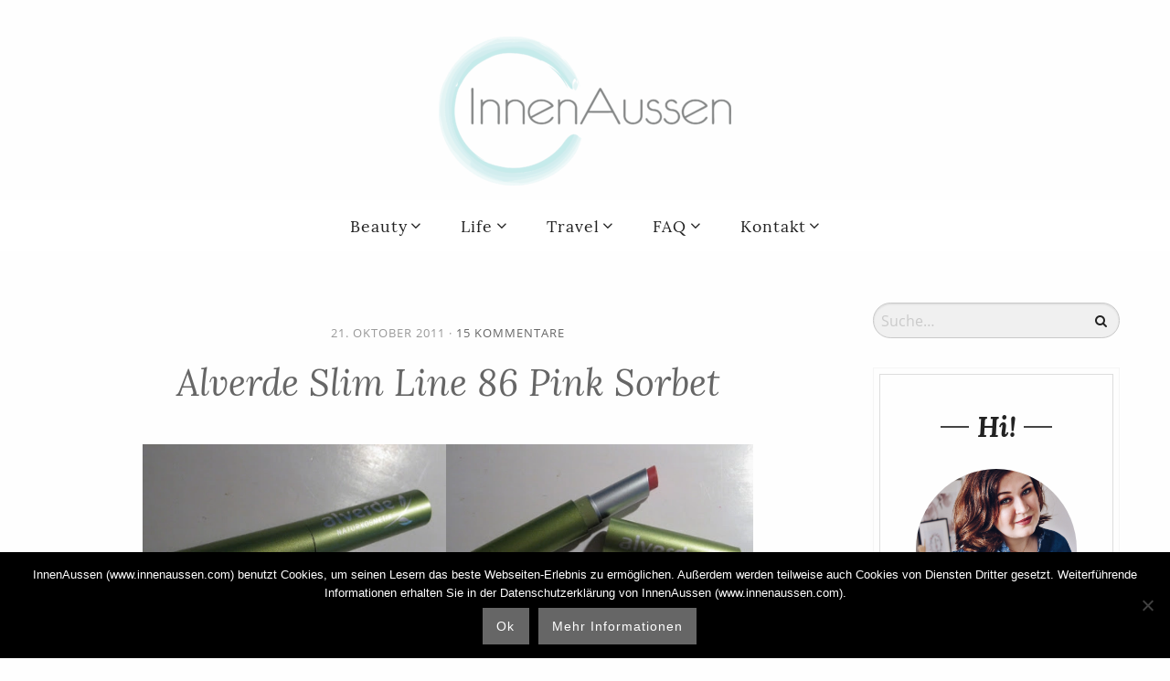

--- FILE ---
content_type: text/html; charset=UTF-8
request_url: https://www.innenaussen.com/2011/10/alverde-slim-line-86-pink-sorbet.html
body_size: 22772
content:
<!DOCTYPE html>
<!--[if IE 9]><html class="lt-ie10 no-js" lang="en" > <![endif]-->
    <html class="no-js" lang="de" >
    <head>
        <meta charset="utf-8">
        <meta http-equiv="X-UA-Compatible" content="IE=edge">
        <link rel="profile" href="http://gmpg.org/xfn/11" />
        <meta name="viewport" content="width=device-width">
        <script data-cfasync="false" data-no-defer="1" data-no-minify="1" data-no-optimize="1">var ewww_webp_supported=!1;function check_webp_feature(A,e){var w;e=void 0!==e?e:function(){},ewww_webp_supported?e(ewww_webp_supported):((w=new Image).onload=function(){ewww_webp_supported=0<w.width&&0<w.height,e&&e(ewww_webp_supported)},w.onerror=function(){e&&e(!1)},w.src="data:image/webp;base64,"+{alpha:"UklGRkoAAABXRUJQVlA4WAoAAAAQAAAAAAAAAAAAQUxQSAwAAAARBxAR/Q9ERP8DAABWUDggGAAAABQBAJ0BKgEAAQAAAP4AAA3AAP7mtQAAAA=="}[A])}check_webp_feature("alpha");</script><script data-cfasync="false" data-no-defer="1" data-no-minify="1" data-no-optimize="1">var Arrive=function(c,w){"use strict";if(c.MutationObserver&&"undefined"!=typeof HTMLElement){var r,a=0,u=(r=HTMLElement.prototype.matches||HTMLElement.prototype.webkitMatchesSelector||HTMLElement.prototype.mozMatchesSelector||HTMLElement.prototype.msMatchesSelector,{matchesSelector:function(e,t){return e instanceof HTMLElement&&r.call(e,t)},addMethod:function(e,t,r){var a=e[t];e[t]=function(){return r.length==arguments.length?r.apply(this,arguments):"function"==typeof a?a.apply(this,arguments):void 0}},callCallbacks:function(e,t){t&&t.options.onceOnly&&1==t.firedElems.length&&(e=[e[0]]);for(var r,a=0;r=e[a];a++)r&&r.callback&&r.callback.call(r.elem,r.elem);t&&t.options.onceOnly&&1==t.firedElems.length&&t.me.unbindEventWithSelectorAndCallback.call(t.target,t.selector,t.callback)},checkChildNodesRecursively:function(e,t,r,a){for(var i,n=0;i=e[n];n++)r(i,t,a)&&a.push({callback:t.callback,elem:i}),0<i.childNodes.length&&u.checkChildNodesRecursively(i.childNodes,t,r,a)},mergeArrays:function(e,t){var r,a={};for(r in e)e.hasOwnProperty(r)&&(a[r]=e[r]);for(r in t)t.hasOwnProperty(r)&&(a[r]=t[r]);return a},toElementsArray:function(e){return e=void 0!==e&&("number"!=typeof e.length||e===c)?[e]:e}}),e=(l.prototype.addEvent=function(e,t,r,a){a={target:e,selector:t,options:r,callback:a,firedElems:[]};return this._beforeAdding&&this._beforeAdding(a),this._eventsBucket.push(a),a},l.prototype.removeEvent=function(e){for(var t,r=this._eventsBucket.length-1;t=this._eventsBucket[r];r--)e(t)&&(this._beforeRemoving&&this._beforeRemoving(t),(t=this._eventsBucket.splice(r,1))&&t.length&&(t[0].callback=null))},l.prototype.beforeAdding=function(e){this._beforeAdding=e},l.prototype.beforeRemoving=function(e){this._beforeRemoving=e},l),t=function(i,n){var o=new e,l=this,s={fireOnAttributesModification:!1};return o.beforeAdding(function(t){var e=t.target;e!==c.document&&e!==c||(e=document.getElementsByTagName("html")[0]);var r=new MutationObserver(function(e){n.call(this,e,t)}),a=i(t.options);r.observe(e,a),t.observer=r,t.me=l}),o.beforeRemoving(function(e){e.observer.disconnect()}),this.bindEvent=function(e,t,r){t=u.mergeArrays(s,t);for(var a=u.toElementsArray(this),i=0;i<a.length;i++)o.addEvent(a[i],e,t,r)},this.unbindEvent=function(){var r=u.toElementsArray(this);o.removeEvent(function(e){for(var t=0;t<r.length;t++)if(this===w||e.target===r[t])return!0;return!1})},this.unbindEventWithSelectorOrCallback=function(r){var a=u.toElementsArray(this),i=r,e="function"==typeof r?function(e){for(var t=0;t<a.length;t++)if((this===w||e.target===a[t])&&e.callback===i)return!0;return!1}:function(e){for(var t=0;t<a.length;t++)if((this===w||e.target===a[t])&&e.selector===r)return!0;return!1};o.removeEvent(e)},this.unbindEventWithSelectorAndCallback=function(r,a){var i=u.toElementsArray(this);o.removeEvent(function(e){for(var t=0;t<i.length;t++)if((this===w||e.target===i[t])&&e.selector===r&&e.callback===a)return!0;return!1})},this},i=new function(){var s={fireOnAttributesModification:!1,onceOnly:!1,existing:!1};function n(e,t,r){return!(!u.matchesSelector(e,t.selector)||(e._id===w&&(e._id=a++),-1!=t.firedElems.indexOf(e._id)))&&(t.firedElems.push(e._id),!0)}var c=(i=new t(function(e){var t={attributes:!1,childList:!0,subtree:!0};return e.fireOnAttributesModification&&(t.attributes=!0),t},function(e,i){e.forEach(function(e){var t=e.addedNodes,r=e.target,a=[];null!==t&&0<t.length?u.checkChildNodesRecursively(t,i,n,a):"attributes"===e.type&&n(r,i)&&a.push({callback:i.callback,elem:r}),u.callCallbacks(a,i)})})).bindEvent;return i.bindEvent=function(e,t,r){t=void 0===r?(r=t,s):u.mergeArrays(s,t);var a=u.toElementsArray(this);if(t.existing){for(var i=[],n=0;n<a.length;n++)for(var o=a[n].querySelectorAll(e),l=0;l<o.length;l++)i.push({callback:r,elem:o[l]});if(t.onceOnly&&i.length)return r.call(i[0].elem,i[0].elem);setTimeout(u.callCallbacks,1,i)}c.call(this,e,t,r)},i},o=new function(){var a={};function i(e,t){return u.matchesSelector(e,t.selector)}var n=(o=new t(function(){return{childList:!0,subtree:!0}},function(e,r){e.forEach(function(e){var t=e.removedNodes,e=[];null!==t&&0<t.length&&u.checkChildNodesRecursively(t,r,i,e),u.callCallbacks(e,r)})})).bindEvent;return o.bindEvent=function(e,t,r){t=void 0===r?(r=t,a):u.mergeArrays(a,t),n.call(this,e,t,r)},o};d(HTMLElement.prototype),d(NodeList.prototype),d(HTMLCollection.prototype),d(HTMLDocument.prototype),d(Window.prototype);var n={};return s(i,n,"unbindAllArrive"),s(o,n,"unbindAllLeave"),n}function l(){this._eventsBucket=[],this._beforeAdding=null,this._beforeRemoving=null}function s(e,t,r){u.addMethod(t,r,e.unbindEvent),u.addMethod(t,r,e.unbindEventWithSelectorOrCallback),u.addMethod(t,r,e.unbindEventWithSelectorAndCallback)}function d(e){e.arrive=i.bindEvent,s(i,e,"unbindArrive"),e.leave=o.bindEvent,s(o,e,"unbindLeave")}}(window,void 0),ewww_webp_supported=!1;function check_webp_feature(e,t){var r;ewww_webp_supported?t(ewww_webp_supported):((r=new Image).onload=function(){ewww_webp_supported=0<r.width&&0<r.height,t(ewww_webp_supported)},r.onerror=function(){t(!1)},r.src="data:image/webp;base64,"+{alpha:"UklGRkoAAABXRUJQVlA4WAoAAAAQAAAAAAAAAAAAQUxQSAwAAAARBxAR/Q9ERP8DAABWUDggGAAAABQBAJ0BKgEAAQAAAP4AAA3AAP7mtQAAAA==",animation:"UklGRlIAAABXRUJQVlA4WAoAAAASAAAAAAAAAAAAQU5JTQYAAAD/////AABBTk1GJgAAAAAAAAAAAAAAAAAAAGQAAABWUDhMDQAAAC8AAAAQBxAREYiI/gcA"}[e])}function ewwwLoadImages(e){if(e){for(var t=document.querySelectorAll(".batch-image img, .image-wrapper a, .ngg-pro-masonry-item a, .ngg-galleria-offscreen-seo-wrapper a"),r=0,a=t.length;r<a;r++)ewwwAttr(t[r],"data-src",t[r].getAttribute("data-webp")),ewwwAttr(t[r],"data-thumbnail",t[r].getAttribute("data-webp-thumbnail"));for(var i=document.querySelectorAll("div.woocommerce-product-gallery__image"),r=0,a=i.length;r<a;r++)ewwwAttr(i[r],"data-thumb",i[r].getAttribute("data-webp-thumb"))}for(var n=document.querySelectorAll("video"),r=0,a=n.length;r<a;r++)ewwwAttr(n[r],"poster",e?n[r].getAttribute("data-poster-webp"):n[r].getAttribute("data-poster-image"));for(var o,l=document.querySelectorAll("img.ewww_webp_lazy_load"),r=0,a=l.length;r<a;r++)e&&(ewwwAttr(l[r],"data-lazy-srcset",l[r].getAttribute("data-lazy-srcset-webp")),ewwwAttr(l[r],"data-srcset",l[r].getAttribute("data-srcset-webp")),ewwwAttr(l[r],"data-lazy-src",l[r].getAttribute("data-lazy-src-webp")),ewwwAttr(l[r],"data-src",l[r].getAttribute("data-src-webp")),ewwwAttr(l[r],"data-orig-file",l[r].getAttribute("data-webp-orig-file")),ewwwAttr(l[r],"data-medium-file",l[r].getAttribute("data-webp-medium-file")),ewwwAttr(l[r],"data-large-file",l[r].getAttribute("data-webp-large-file")),null!=(o=l[r].getAttribute("srcset"))&&!1!==o&&o.includes("R0lGOD")&&ewwwAttr(l[r],"src",l[r].getAttribute("data-lazy-src-webp"))),l[r].className=l[r].className.replace(/\bewww_webp_lazy_load\b/,"");for(var s=document.querySelectorAll(".ewww_webp"),r=0,a=s.length;r<a;r++)e?(ewwwAttr(s[r],"srcset",s[r].getAttribute("data-srcset-webp")),ewwwAttr(s[r],"src",s[r].getAttribute("data-src-webp")),ewwwAttr(s[r],"data-orig-file",s[r].getAttribute("data-webp-orig-file")),ewwwAttr(s[r],"data-medium-file",s[r].getAttribute("data-webp-medium-file")),ewwwAttr(s[r],"data-large-file",s[r].getAttribute("data-webp-large-file")),ewwwAttr(s[r],"data-large_image",s[r].getAttribute("data-webp-large_image")),ewwwAttr(s[r],"data-src",s[r].getAttribute("data-webp-src"))):(ewwwAttr(s[r],"srcset",s[r].getAttribute("data-srcset-img")),ewwwAttr(s[r],"src",s[r].getAttribute("data-src-img"))),s[r].className=s[r].className.replace(/\bewww_webp\b/,"ewww_webp_loaded");window.jQuery&&jQuery.fn.isotope&&jQuery.fn.imagesLoaded&&(jQuery(".fusion-posts-container-infinite").imagesLoaded(function(){jQuery(".fusion-posts-container-infinite").hasClass("isotope")&&jQuery(".fusion-posts-container-infinite").isotope()}),jQuery(".fusion-portfolio:not(.fusion-recent-works) .fusion-portfolio-wrapper").imagesLoaded(function(){jQuery(".fusion-portfolio:not(.fusion-recent-works) .fusion-portfolio-wrapper").isotope()}))}function ewwwWebPInit(e){ewwwLoadImages(e),ewwwNggLoadGalleries(e),document.arrive(".ewww_webp",function(){ewwwLoadImages(e)}),document.arrive(".ewww_webp_lazy_load",function(){ewwwLoadImages(e)}),document.arrive("videos",function(){ewwwLoadImages(e)}),"loading"==document.readyState?document.addEventListener("DOMContentLoaded",ewwwJSONParserInit):("undefined"!=typeof galleries&&ewwwNggParseGalleries(e),ewwwWooParseVariations(e))}function ewwwAttr(e,t,r){null!=r&&!1!==r&&e.setAttribute(t,r)}function ewwwJSONParserInit(){"undefined"!=typeof galleries&&check_webp_feature("alpha",ewwwNggParseGalleries),check_webp_feature("alpha",ewwwWooParseVariations)}function ewwwWooParseVariations(e){if(e)for(var t=document.querySelectorAll("form.variations_form"),r=0,a=t.length;r<a;r++){var i=t[r].getAttribute("data-product_variations"),n=!1;try{for(var o in i=JSON.parse(i))void 0!==i[o]&&void 0!==i[o].image&&(void 0!==i[o].image.src_webp&&(i[o].image.src=i[o].image.src_webp,n=!0),void 0!==i[o].image.srcset_webp&&(i[o].image.srcset=i[o].image.srcset_webp,n=!0),void 0!==i[o].image.full_src_webp&&(i[o].image.full_src=i[o].image.full_src_webp,n=!0),void 0!==i[o].image.gallery_thumbnail_src_webp&&(i[o].image.gallery_thumbnail_src=i[o].image.gallery_thumbnail_src_webp,n=!0),void 0!==i[o].image.thumb_src_webp&&(i[o].image.thumb_src=i[o].image.thumb_src_webp,n=!0));n&&ewwwAttr(t[r],"data-product_variations",JSON.stringify(i))}catch(e){}}}function ewwwNggParseGalleries(e){if(e)for(var t in galleries){var r=galleries[t];galleries[t].images_list=ewwwNggParseImageList(r.images_list)}}function ewwwNggLoadGalleries(e){e&&document.addEventListener("ngg.galleria.themeadded",function(e,t){window.ngg_galleria._create_backup=window.ngg_galleria.create,window.ngg_galleria.create=function(e,t){var r=$(e).data("id");return galleries["gallery_"+r].images_list=ewwwNggParseImageList(galleries["gallery_"+r].images_list),window.ngg_galleria._create_backup(e,t)}})}function ewwwNggParseImageList(e){for(var t in e){var r=e[t];if(void 0!==r["image-webp"]&&(e[t].image=r["image-webp"],delete e[t]["image-webp"]),void 0!==r["thumb-webp"]&&(e[t].thumb=r["thumb-webp"],delete e[t]["thumb-webp"]),void 0!==r.full_image_webp&&(e[t].full_image=r.full_image_webp,delete e[t].full_image_webp),void 0!==r.srcsets)for(var a in r.srcsets)nggSrcset=r.srcsets[a],void 0!==r.srcsets[a+"-webp"]&&(e[t].srcsets[a]=r.srcsets[a+"-webp"],delete e[t].srcsets[a+"-webp"]);if(void 0!==r.full_srcsets)for(var i in r.full_srcsets)nggFSrcset=r.full_srcsets[i],void 0!==r.full_srcsets[i+"-webp"]&&(e[t].full_srcsets[i]=r.full_srcsets[i+"-webp"],delete e[t].full_srcsets[i+"-webp"])}return e}check_webp_feature("alpha",ewwwWebPInit);</script><meta name='robots' content='index, follow, max-image-preview:large, max-snippet:-1, max-video-preview:-1' />
	<style>img:is([sizes="auto" i], [sizes^="auto," i]) { contain-intrinsic-size: 3000px 1500px }</style>
	
	<!-- This site is optimized with the Yoast SEO Premium plugin v26.0 (Yoast SEO v26.0) - https://yoast.com/wordpress/plugins/seo/ -->
	<title>Alverde Slim Line 86 Pink Sorbet - InnenAussen</title>
	<link rel="canonical" href="https://www.innenaussen.com/2011/10/alverde-slim-line-86-pink-sorbet.html" />
	<meta property="og:locale" content="de_DE" />
	<meta property="og:type" content="article" />
	<meta property="og:title" content="Alverde Slim Line 86 Pink Sorbet" />
	<meta property="og:description" content="Mitgenommen aus dem aktuellen AlverdesortimentSlim Line Lippenstift86 Pink SorbetKostenpunkt 2,95€Insgesamt 4Farben Ein eigentlich sehr schön pinkfarbener Ton, der mir viel versprach. Kennt ihr dass, wenn ihr eine bestimmte Vorstellung einer Farbe an euch habt? So ging es mir hier und ich wurde leider enttäuscht. Inhaltsstoffe und Versprechen Die cremige Textur und der hohe Anteil an" />
	<meta property="og:url" content="https://www.innenaussen.com/2011/10/alverde-slim-line-86-pink-sorbet.html" />
	<meta property="og:site_name" content="InnenAussen" />
	<meta property="article:publisher" content="https://www.facebook.com/pages/Innen-und-Aussen/106155646094333" />
	<meta property="article:published_time" content="2011-10-21T10:00:00+00:00" />
	<meta property="article:modified_time" content="2017-11-24T22:25:04+00:00" />
	<meta property="og:image" content="https://www.innenaussen.com/wp-content/uploads/2011/10/IMG_2173.jpg" />
	<meta name="author" content="Karin" />
	<meta name="twitter:card" content="summary_large_image" />
	<meta name="twitter:creator" content="@innenaussen" />
	<meta name="twitter:site" content="@innenaussen" />
	<meta name="twitter:label1" content="Geschrieben von" />
	<meta name="twitter:data1" content="Karin" />
	<meta name="twitter:label2" content="Geschätzte Lesezeit" />
	<meta name="twitter:data2" content="2 Minuten" />
	<script type="application/ld+json" class="yoast-schema-graph">{"@context":"https://schema.org","@graph":[{"@type":"WebPage","@id":"https://www.innenaussen.com/2011/10/alverde-slim-line-86-pink-sorbet.html","url":"https://www.innenaussen.com/2011/10/alverde-slim-line-86-pink-sorbet.html","name":"Alverde Slim Line 86 Pink Sorbet - InnenAussen","isPartOf":{"@id":"https://www.innenaussen.com/#website"},"primaryImageOfPage":{"@id":"https://www.innenaussen.com/2011/10/alverde-slim-line-86-pink-sorbet.html#primaryimage"},"image":{"@id":"https://www.innenaussen.com/2011/10/alverde-slim-line-86-pink-sorbet.html#primaryimage"},"thumbnailUrl":"https://www.innenaussen.com/wp-content/uploads/2011/10/IMG_2173.jpg","datePublished":"2011-10-21T10:00:00+00:00","dateModified":"2017-11-24T22:25:04+00:00","author":{"@id":"https://www.innenaussen.com/#/schema/person/3569a60c63393e4c86ccf428ed44d0ed"},"breadcrumb":{"@id":"https://www.innenaussen.com/2011/10/alverde-slim-line-86-pink-sorbet.html#breadcrumb"},"inLanguage":"de","potentialAction":[{"@type":"ReadAction","target":["https://www.innenaussen.com/2011/10/alverde-slim-line-86-pink-sorbet.html"]}]},{"@type":"ImageObject","inLanguage":"de","@id":"https://www.innenaussen.com/2011/10/alverde-slim-line-86-pink-sorbet.html#primaryimage","url":"https://www.innenaussen.com/wp-content/uploads/2011/10/IMG_2173.jpg","contentUrl":"https://www.innenaussen.com/wp-content/uploads/2011/10/IMG_2173.jpg","width":400,"height":255},{"@type":"BreadcrumbList","@id":"https://www.innenaussen.com/2011/10/alverde-slim-line-86-pink-sorbet.html#breadcrumb","itemListElement":[{"@type":"ListItem","position":1,"name":"Home","item":"https://www.innenaussen.com/"},{"@type":"ListItem","position":2,"name":"Alverde Slim Line 86 Pink Sorbet"}]},{"@type":"WebSite","@id":"https://www.innenaussen.com/#website","url":"https://www.innenaussen.com/","name":"InnenAussen","description":"Blog about Beauty, Living &amp; Lifestyle","potentialAction":[{"@type":"SearchAction","target":{"@type":"EntryPoint","urlTemplate":"https://www.innenaussen.com/?s={search_term_string}"},"query-input":{"@type":"PropertyValueSpecification","valueRequired":true,"valueName":"search_term_string"}}],"inLanguage":"de"},{"@type":"Person","@id":"https://www.innenaussen.com/#/schema/person/3569a60c63393e4c86ccf428ed44d0ed","name":"Karin","image":{"@type":"ImageObject","inLanguage":"de","@id":"https://www.innenaussen.com/#/schema/person/image/","url":"https://secure.gravatar.com/avatar/d6f3a023154a24648343620152adae174d234e5a5b43e79a34faeaa966509188?s=96&d=mm&r=g","contentUrl":"https://secure.gravatar.com/avatar/d6f3a023154a24648343620152adae174d234e5a5b43e79a34faeaa966509188?s=96&d=mm&r=g","caption":"Karin"},"url":"https://www.innenaussen.com/author/paddy"}]}</script>
	<!-- / Yoast SEO Premium plugin. -->


<link rel="alternate" type="application/rss+xml" title="InnenAussen &raquo; Alverde Slim Line 86 Pink Sorbet Kommentar-Feed" href="https://www.innenaussen.com/2011/10/alverde-slim-line-86-pink-sorbet.html/feed" />
		<!-- This site uses the Google Analytics by MonsterInsights plugin v9.8.0 - Using Analytics tracking - https://www.monsterinsights.com/ -->
							<script src="//www.googletagmanager.com/gtag/js?id=G-QQRP2PDL68"  data-cfasync="false" data-wpfc-render="false" type="text/javascript" async></script>
			<script data-cfasync="false" data-wpfc-render="false" type="text/javascript">
				var mi_version = '9.8.0';
				var mi_track_user = true;
				var mi_no_track_reason = '';
								var MonsterInsightsDefaultLocations = {"page_location":"https:\/\/www.innenaussen.com\/2011\/10\/alverde-slim-line-86-pink-sorbet.html\/"};
								if ( typeof MonsterInsightsPrivacyGuardFilter === 'function' ) {
					var MonsterInsightsLocations = (typeof MonsterInsightsExcludeQuery === 'object') ? MonsterInsightsPrivacyGuardFilter( MonsterInsightsExcludeQuery ) : MonsterInsightsPrivacyGuardFilter( MonsterInsightsDefaultLocations );
				} else {
					var MonsterInsightsLocations = (typeof MonsterInsightsExcludeQuery === 'object') ? MonsterInsightsExcludeQuery : MonsterInsightsDefaultLocations;
				}

								var disableStrs = [
										'ga-disable-G-QQRP2PDL68',
									];

				/* Function to detect opted out users */
				function __gtagTrackerIsOptedOut() {
					for (var index = 0; index < disableStrs.length; index++) {
						if (document.cookie.indexOf(disableStrs[index] + '=true') > -1) {
							return true;
						}
					}

					return false;
				}

				/* Disable tracking if the opt-out cookie exists. */
				if (__gtagTrackerIsOptedOut()) {
					for (var index = 0; index < disableStrs.length; index++) {
						window[disableStrs[index]] = true;
					}
				}

				/* Opt-out function */
				function __gtagTrackerOptout() {
					for (var index = 0; index < disableStrs.length; index++) {
						document.cookie = disableStrs[index] + '=true; expires=Thu, 31 Dec 2099 23:59:59 UTC; path=/';
						window[disableStrs[index]] = true;
					}
				}

				if ('undefined' === typeof gaOptout) {
					function gaOptout() {
						__gtagTrackerOptout();
					}
				}
								window.dataLayer = window.dataLayer || [];

				window.MonsterInsightsDualTracker = {
					helpers: {},
					trackers: {},
				};
				if (mi_track_user) {
					function __gtagDataLayer() {
						dataLayer.push(arguments);
					}

					function __gtagTracker(type, name, parameters) {
						if (!parameters) {
							parameters = {};
						}

						if (parameters.send_to) {
							__gtagDataLayer.apply(null, arguments);
							return;
						}

						if (type === 'event') {
														parameters.send_to = monsterinsights_frontend.v4_id;
							var hookName = name;
							if (typeof parameters['event_category'] !== 'undefined') {
								hookName = parameters['event_category'] + ':' + name;
							}

							if (typeof MonsterInsightsDualTracker.trackers[hookName] !== 'undefined') {
								MonsterInsightsDualTracker.trackers[hookName](parameters);
							} else {
								__gtagDataLayer('event', name, parameters);
							}
							
						} else {
							__gtagDataLayer.apply(null, arguments);
						}
					}

					__gtagTracker('js', new Date());
					__gtagTracker('set', {
						'developer_id.dZGIzZG': true,
											});
					if ( MonsterInsightsLocations.page_location ) {
						__gtagTracker('set', MonsterInsightsLocations);
					}
										__gtagTracker('config', 'G-QQRP2PDL68', {"forceSSL":"true"} );
										window.gtag = __gtagTracker;										(function () {
						/* https://developers.google.com/analytics/devguides/collection/analyticsjs/ */
						/* ga and __gaTracker compatibility shim. */
						var noopfn = function () {
							return null;
						};
						var newtracker = function () {
							return new Tracker();
						};
						var Tracker = function () {
							return null;
						};
						var p = Tracker.prototype;
						p.get = noopfn;
						p.set = noopfn;
						p.send = function () {
							var args = Array.prototype.slice.call(arguments);
							args.unshift('send');
							__gaTracker.apply(null, args);
						};
						var __gaTracker = function () {
							var len = arguments.length;
							if (len === 0) {
								return;
							}
							var f = arguments[len - 1];
							if (typeof f !== 'object' || f === null || typeof f.hitCallback !== 'function') {
								if ('send' === arguments[0]) {
									var hitConverted, hitObject = false, action;
									if ('event' === arguments[1]) {
										if ('undefined' !== typeof arguments[3]) {
											hitObject = {
												'eventAction': arguments[3],
												'eventCategory': arguments[2],
												'eventLabel': arguments[4],
												'value': arguments[5] ? arguments[5] : 1,
											}
										}
									}
									if ('pageview' === arguments[1]) {
										if ('undefined' !== typeof arguments[2]) {
											hitObject = {
												'eventAction': 'page_view',
												'page_path': arguments[2],
											}
										}
									}
									if (typeof arguments[2] === 'object') {
										hitObject = arguments[2];
									}
									if (typeof arguments[5] === 'object') {
										Object.assign(hitObject, arguments[5]);
									}
									if ('undefined' !== typeof arguments[1].hitType) {
										hitObject = arguments[1];
										if ('pageview' === hitObject.hitType) {
											hitObject.eventAction = 'page_view';
										}
									}
									if (hitObject) {
										action = 'timing' === arguments[1].hitType ? 'timing_complete' : hitObject.eventAction;
										hitConverted = mapArgs(hitObject);
										__gtagTracker('event', action, hitConverted);
									}
								}
								return;
							}

							function mapArgs(args) {
								var arg, hit = {};
								var gaMap = {
									'eventCategory': 'event_category',
									'eventAction': 'event_action',
									'eventLabel': 'event_label',
									'eventValue': 'event_value',
									'nonInteraction': 'non_interaction',
									'timingCategory': 'event_category',
									'timingVar': 'name',
									'timingValue': 'value',
									'timingLabel': 'event_label',
									'page': 'page_path',
									'location': 'page_location',
									'title': 'page_title',
									'referrer' : 'page_referrer',
								};
								for (arg in args) {
																		if (!(!args.hasOwnProperty(arg) || !gaMap.hasOwnProperty(arg))) {
										hit[gaMap[arg]] = args[arg];
									} else {
										hit[arg] = args[arg];
									}
								}
								return hit;
							}

							try {
								f.hitCallback();
							} catch (ex) {
							}
						};
						__gaTracker.create = newtracker;
						__gaTracker.getByName = newtracker;
						__gaTracker.getAll = function () {
							return [];
						};
						__gaTracker.remove = noopfn;
						__gaTracker.loaded = true;
						window['__gaTracker'] = __gaTracker;
					})();
									} else {
										console.log("");
					(function () {
						function __gtagTracker() {
							return null;
						}

						window['__gtagTracker'] = __gtagTracker;
						window['gtag'] = __gtagTracker;
					})();
									}
			</script>
			
							<!-- / Google Analytics by MonsterInsights -->
		<link rel='stylesheet' id='wp-block-library-css' href='https://www.innenaussen.com/wp-includes/css/dist/block-library/style.min.css?ver=6.8.2' type='text/css' media='all' />
<style id='classic-theme-styles-inline-css' type='text/css'>
/*! This file is auto-generated */
.wp-block-button__link{color:#fff;background-color:#32373c;border-radius:9999px;box-shadow:none;text-decoration:none;padding:calc(.667em + 2px) calc(1.333em + 2px);font-size:1.125em}.wp-block-file__button{background:#32373c;color:#fff;text-decoration:none}
</style>
<style id='global-styles-inline-css' type='text/css'>
:root{--wp--preset--aspect-ratio--square: 1;--wp--preset--aspect-ratio--4-3: 4/3;--wp--preset--aspect-ratio--3-4: 3/4;--wp--preset--aspect-ratio--3-2: 3/2;--wp--preset--aspect-ratio--2-3: 2/3;--wp--preset--aspect-ratio--16-9: 16/9;--wp--preset--aspect-ratio--9-16: 9/16;--wp--preset--color--black: #000000;--wp--preset--color--cyan-bluish-gray: #abb8c3;--wp--preset--color--white: #ffffff;--wp--preset--color--pale-pink: #f78da7;--wp--preset--color--vivid-red: #cf2e2e;--wp--preset--color--luminous-vivid-orange: #ff6900;--wp--preset--color--luminous-vivid-amber: #fcb900;--wp--preset--color--light-green-cyan: #7bdcb5;--wp--preset--color--vivid-green-cyan: #00d084;--wp--preset--color--pale-cyan-blue: #8ed1fc;--wp--preset--color--vivid-cyan-blue: #0693e3;--wp--preset--color--vivid-purple: #9b51e0;--wp--preset--gradient--vivid-cyan-blue-to-vivid-purple: linear-gradient(135deg,rgba(6,147,227,1) 0%,rgb(155,81,224) 100%);--wp--preset--gradient--light-green-cyan-to-vivid-green-cyan: linear-gradient(135deg,rgb(122,220,180) 0%,rgb(0,208,130) 100%);--wp--preset--gradient--luminous-vivid-amber-to-luminous-vivid-orange: linear-gradient(135deg,rgba(252,185,0,1) 0%,rgba(255,105,0,1) 100%);--wp--preset--gradient--luminous-vivid-orange-to-vivid-red: linear-gradient(135deg,rgba(255,105,0,1) 0%,rgb(207,46,46) 100%);--wp--preset--gradient--very-light-gray-to-cyan-bluish-gray: linear-gradient(135deg,rgb(238,238,238) 0%,rgb(169,184,195) 100%);--wp--preset--gradient--cool-to-warm-spectrum: linear-gradient(135deg,rgb(74,234,220) 0%,rgb(151,120,209) 20%,rgb(207,42,186) 40%,rgb(238,44,130) 60%,rgb(251,105,98) 80%,rgb(254,248,76) 100%);--wp--preset--gradient--blush-light-purple: linear-gradient(135deg,rgb(255,206,236) 0%,rgb(152,150,240) 100%);--wp--preset--gradient--blush-bordeaux: linear-gradient(135deg,rgb(254,205,165) 0%,rgb(254,45,45) 50%,rgb(107,0,62) 100%);--wp--preset--gradient--luminous-dusk: linear-gradient(135deg,rgb(255,203,112) 0%,rgb(199,81,192) 50%,rgb(65,88,208) 100%);--wp--preset--gradient--pale-ocean: linear-gradient(135deg,rgb(255,245,203) 0%,rgb(182,227,212) 50%,rgb(51,167,181) 100%);--wp--preset--gradient--electric-grass: linear-gradient(135deg,rgb(202,248,128) 0%,rgb(113,206,126) 100%);--wp--preset--gradient--midnight: linear-gradient(135deg,rgb(2,3,129) 0%,rgb(40,116,252) 100%);--wp--preset--font-size--small: 13px;--wp--preset--font-size--medium: 20px;--wp--preset--font-size--large: 36px;--wp--preset--font-size--x-large: 42px;--wp--preset--spacing--20: 0.44rem;--wp--preset--spacing--30: 0.67rem;--wp--preset--spacing--40: 1rem;--wp--preset--spacing--50: 1.5rem;--wp--preset--spacing--60: 2.25rem;--wp--preset--spacing--70: 3.38rem;--wp--preset--spacing--80: 5.06rem;--wp--preset--shadow--natural: 6px 6px 9px rgba(0, 0, 0, 0.2);--wp--preset--shadow--deep: 12px 12px 50px rgba(0, 0, 0, 0.4);--wp--preset--shadow--sharp: 6px 6px 0px rgba(0, 0, 0, 0.2);--wp--preset--shadow--outlined: 6px 6px 0px -3px rgba(255, 255, 255, 1), 6px 6px rgba(0, 0, 0, 1);--wp--preset--shadow--crisp: 6px 6px 0px rgba(0, 0, 0, 1);}:where(.is-layout-flex){gap: 0.5em;}:where(.is-layout-grid){gap: 0.5em;}body .is-layout-flex{display: flex;}.is-layout-flex{flex-wrap: wrap;align-items: center;}.is-layout-flex > :is(*, div){margin: 0;}body .is-layout-grid{display: grid;}.is-layout-grid > :is(*, div){margin: 0;}:where(.wp-block-columns.is-layout-flex){gap: 2em;}:where(.wp-block-columns.is-layout-grid){gap: 2em;}:where(.wp-block-post-template.is-layout-flex){gap: 1.25em;}:where(.wp-block-post-template.is-layout-grid){gap: 1.25em;}.has-black-color{color: var(--wp--preset--color--black) !important;}.has-cyan-bluish-gray-color{color: var(--wp--preset--color--cyan-bluish-gray) !important;}.has-white-color{color: var(--wp--preset--color--white) !important;}.has-pale-pink-color{color: var(--wp--preset--color--pale-pink) !important;}.has-vivid-red-color{color: var(--wp--preset--color--vivid-red) !important;}.has-luminous-vivid-orange-color{color: var(--wp--preset--color--luminous-vivid-orange) !important;}.has-luminous-vivid-amber-color{color: var(--wp--preset--color--luminous-vivid-amber) !important;}.has-light-green-cyan-color{color: var(--wp--preset--color--light-green-cyan) !important;}.has-vivid-green-cyan-color{color: var(--wp--preset--color--vivid-green-cyan) !important;}.has-pale-cyan-blue-color{color: var(--wp--preset--color--pale-cyan-blue) !important;}.has-vivid-cyan-blue-color{color: var(--wp--preset--color--vivid-cyan-blue) !important;}.has-vivid-purple-color{color: var(--wp--preset--color--vivid-purple) !important;}.has-black-background-color{background-color: var(--wp--preset--color--black) !important;}.has-cyan-bluish-gray-background-color{background-color: var(--wp--preset--color--cyan-bluish-gray) !important;}.has-white-background-color{background-color: var(--wp--preset--color--white) !important;}.has-pale-pink-background-color{background-color: var(--wp--preset--color--pale-pink) !important;}.has-vivid-red-background-color{background-color: var(--wp--preset--color--vivid-red) !important;}.has-luminous-vivid-orange-background-color{background-color: var(--wp--preset--color--luminous-vivid-orange) !important;}.has-luminous-vivid-amber-background-color{background-color: var(--wp--preset--color--luminous-vivid-amber) !important;}.has-light-green-cyan-background-color{background-color: var(--wp--preset--color--light-green-cyan) !important;}.has-vivid-green-cyan-background-color{background-color: var(--wp--preset--color--vivid-green-cyan) !important;}.has-pale-cyan-blue-background-color{background-color: var(--wp--preset--color--pale-cyan-blue) !important;}.has-vivid-cyan-blue-background-color{background-color: var(--wp--preset--color--vivid-cyan-blue) !important;}.has-vivid-purple-background-color{background-color: var(--wp--preset--color--vivid-purple) !important;}.has-black-border-color{border-color: var(--wp--preset--color--black) !important;}.has-cyan-bluish-gray-border-color{border-color: var(--wp--preset--color--cyan-bluish-gray) !important;}.has-white-border-color{border-color: var(--wp--preset--color--white) !important;}.has-pale-pink-border-color{border-color: var(--wp--preset--color--pale-pink) !important;}.has-vivid-red-border-color{border-color: var(--wp--preset--color--vivid-red) !important;}.has-luminous-vivid-orange-border-color{border-color: var(--wp--preset--color--luminous-vivid-orange) !important;}.has-luminous-vivid-amber-border-color{border-color: var(--wp--preset--color--luminous-vivid-amber) !important;}.has-light-green-cyan-border-color{border-color: var(--wp--preset--color--light-green-cyan) !important;}.has-vivid-green-cyan-border-color{border-color: var(--wp--preset--color--vivid-green-cyan) !important;}.has-pale-cyan-blue-border-color{border-color: var(--wp--preset--color--pale-cyan-blue) !important;}.has-vivid-cyan-blue-border-color{border-color: var(--wp--preset--color--vivid-cyan-blue) !important;}.has-vivid-purple-border-color{border-color: var(--wp--preset--color--vivid-purple) !important;}.has-vivid-cyan-blue-to-vivid-purple-gradient-background{background: var(--wp--preset--gradient--vivid-cyan-blue-to-vivid-purple) !important;}.has-light-green-cyan-to-vivid-green-cyan-gradient-background{background: var(--wp--preset--gradient--light-green-cyan-to-vivid-green-cyan) !important;}.has-luminous-vivid-amber-to-luminous-vivid-orange-gradient-background{background: var(--wp--preset--gradient--luminous-vivid-amber-to-luminous-vivid-orange) !important;}.has-luminous-vivid-orange-to-vivid-red-gradient-background{background: var(--wp--preset--gradient--luminous-vivid-orange-to-vivid-red) !important;}.has-very-light-gray-to-cyan-bluish-gray-gradient-background{background: var(--wp--preset--gradient--very-light-gray-to-cyan-bluish-gray) !important;}.has-cool-to-warm-spectrum-gradient-background{background: var(--wp--preset--gradient--cool-to-warm-spectrum) !important;}.has-blush-light-purple-gradient-background{background: var(--wp--preset--gradient--blush-light-purple) !important;}.has-blush-bordeaux-gradient-background{background: var(--wp--preset--gradient--blush-bordeaux) !important;}.has-luminous-dusk-gradient-background{background: var(--wp--preset--gradient--luminous-dusk) !important;}.has-pale-ocean-gradient-background{background: var(--wp--preset--gradient--pale-ocean) !important;}.has-electric-grass-gradient-background{background: var(--wp--preset--gradient--electric-grass) !important;}.has-midnight-gradient-background{background: var(--wp--preset--gradient--midnight) !important;}.has-small-font-size{font-size: var(--wp--preset--font-size--small) !important;}.has-medium-font-size{font-size: var(--wp--preset--font-size--medium) !important;}.has-large-font-size{font-size: var(--wp--preset--font-size--large) !important;}.has-x-large-font-size{font-size: var(--wp--preset--font-size--x-large) !important;}
:where(.wp-block-post-template.is-layout-flex){gap: 1.25em;}:where(.wp-block-post-template.is-layout-grid){gap: 1.25em;}
:where(.wp-block-columns.is-layout-flex){gap: 2em;}:where(.wp-block-columns.is-layout-grid){gap: 2em;}
:root :where(.wp-block-pullquote){font-size: 1.5em;line-height: 1.6;}
</style>
<link rel='stylesheet' id='cpsh-shortcodes-css' href='https://www.innenaussen.com/wp-content/plugins/column-shortcodes//assets/css/shortcodes.css?ver=1.0.1' type='text/css' media='all' />
<link rel='stylesheet' id='cookie-notice-front-css' href='https://www.innenaussen.com/wp-content/plugins/cookie-notice/css/front.min.css?ver=2.5.7' type='text/css' media='all' />
<link rel='stylesheet' id='ohfuchs-live-css-css' href='https://www.innenaussen.com/wp-content/themes/ohfuchs-innenaussen-theme/assets/dist/live.min.css?v=0.0.13&#038;ver=6.8.2' type='text/css' media='all' />
<link rel='stylesheet' id='ohfuchs-fonts-css' href='https://www.innenaussen.com/wp-content/uploads/cached-scripts/google_font.css?ver=6.8.2' type='text/css' media='all' />
<link rel='stylesheet' id='ohfuchs-font-awesome-css' href='https://www.innenaussen.com/wp-content/uploads/cached-scripts/font-awesome.min.css?ver=6.8.2' type='text/css' media='all' />
<script type="text/javascript" src="https://www.innenaussen.com/wp-content/plugins/google-analytics-for-wordpress/assets/js/frontend-gtag.min.js?ver=9.8.0" id="monsterinsights-frontend-script-js" async="async" data-wp-strategy="async"></script>
<script data-cfasync="false" data-wpfc-render="false" type="text/javascript" id='monsterinsights-frontend-script-js-extra'>/* <![CDATA[ */
var monsterinsights_frontend = {"js_events_tracking":"true","download_extensions":"doc,pdf,ppt,zip,xls,docx,pptx,xlsx","inbound_paths":"[]","home_url":"https:\/\/www.innenaussen.com","hash_tracking":"false","v4_id":"G-QQRP2PDL68"};/* ]]> */
</script>
<script type="text/javascript" id="cookie-notice-front-js-before">
/* <![CDATA[ */
var cnArgs = {"ajaxUrl":"https:\/\/www.innenaussen.com\/wp-admin\/admin-ajax.php","nonce":"8ea28c1465","hideEffect":"fade","position":"bottom","onScroll":true,"onScrollOffset":100,"onClick":false,"cookieName":"cookie_notice_accepted","cookieTime":15811200,"cookieTimeRejected":2592000,"globalCookie":false,"redirection":false,"cache":true,"revokeCookies":false,"revokeCookiesOpt":"automatic"};
/* ]]> */
</script>
<script type="text/javascript" src="https://www.innenaussen.com/wp-content/plugins/cookie-notice/js/front.min.js?ver=2.5.7" id="cookie-notice-front-js"></script>
<script type="text/javascript" src="https://www.innenaussen.com/wp-includes/js/jquery/jquery.min.js?ver=3.7.1" id="jquery-core-js"></script>
<script type="text/javascript" src="https://www.innenaussen.com/wp-includes/js/jquery/jquery-migrate.min.js?ver=3.4.1" id="jquery-migrate-js"></script>
<script type="text/javascript" id="ohfuchs-live-js-js-extra">
/* <![CDATA[ */
var ohfuchs = {"async":"https:\/\/www.innenaussen.com\/wp-content\/themes\/ohfuchs-innenaussen-theme\/assets\/dist\/async.min.js?v=0.0.13","template_directory":"https:\/\/www.innenaussen.com\/wp-content\/themes\/ohfuchs-innenaussen-theme\/","ajaxurl":"\/wp-admin\/admin-ajax.php","nonce":"399cd1ba73","bloginfo":{"url":"https:\/\/www.innenaussen.com"},"cond":{"is_single":true,"is_page":false,"is_singular":true,"is_home":false,"is_category":false,"is_archive":false,"is_search":false},"permalink":"https:\/\/www.innenaussen.com\/2011\/10\/alverde-slim-line-86-pink-sorbet.html"};
/* ]]> */
</script>
<script type="text/javascript" src="https://www.innenaussen.com/wp-content/themes/ohfuchs-innenaussen-theme/assets/dist/live.min.js?v=0.0.13" id="ohfuchs-live-js-js"></script>
<link rel="https://api.w.org/" href="https://www.innenaussen.com/wp-json/" /><link rel="alternate" title="JSON" type="application/json" href="https://www.innenaussen.com/wp-json/wp/v2/posts/4939" /><link rel="EditURI" type="application/rsd+xml" title="RSD" href="https://www.innenaussen.com/xmlrpc.php?rsd" />
<meta name="generator" content="WordPress 6.8.2" />
<link rel='shortlink' href='https://www.innenaussen.com/?p=4939' />
<link rel="alternate" title="oEmbed (JSON)" type="application/json+oembed" href="https://www.innenaussen.com/wp-json/oembed/1.0/embed?url=https%3A%2F%2Fwww.innenaussen.com%2F2011%2F10%2Falverde-slim-line-86-pink-sorbet.html" />
<link rel="alternate" title="oEmbed (XML)" type="text/xml+oembed" href="https://www.innenaussen.com/wp-json/oembed/1.0/embed?url=https%3A%2F%2Fwww.innenaussen.com%2F2011%2F10%2Falverde-slim-line-86-pink-sorbet.html&#038;format=xml" />
<script type="text/javascript">//<![CDATA[
  function external_links_in_new_windows_loop() {
    if (!document.links) {
      document.links = document.getElementsByTagName('a');
    }
    var change_link = false;
    var force = '';
    var ignore = '';

    for (var t=0; t<document.links.length; t++) {
      var all_links = document.links[t];
      change_link = false;
      
      if(document.links[t].hasAttribute('onClick') == false) {
        // forced if the address starts with http (or also https), but does not link to the current domain
        if(all_links.href.search(/^http/) != -1 && all_links.href.search('www.innenaussen.com') == -1 && all_links.href.search(/^#/) == -1) {
          // console.log('Changed ' + all_links.href);
          change_link = true;
        }
          
        if(force != '' && all_links.href.search(force) != -1) {
          // forced
          // console.log('force ' + all_links.href);
          change_link = true;
        }
        
        if(ignore != '' && all_links.href.search(ignore) != -1) {
          // console.log('ignore ' + all_links.href);
          // ignored
          change_link = false;
        }

        if(change_link == true) {
          // console.log('Changed ' + all_links.href);
          document.links[t].setAttribute('onClick', 'javascript:window.open(\'' + all_links.href.replace(/'/g, '') + '\', \'_blank\', \'noopener\'); return false;');
          document.links[t].removeAttribute('target');
        }
      }
    }
  }
  
  // Load
  function external_links_in_new_windows_load(func)
  {  
    var oldonload = window.onload;
    if (typeof window.onload != 'function'){
      window.onload = func;
    } else {
      window.onload = function(){
        oldonload();
        func();
      }
    }
  }

  external_links_in_new_windows_load(external_links_in_new_windows_loop);
  //]]></script>

      <meta name="onesignal" content="wordpress-plugin"/>
            <script>

      window.OneSignalDeferred = window.OneSignalDeferred || [];

      OneSignalDeferred.push(function(OneSignal) {
        var oneSignal_options = {};
        window._oneSignalInitOptions = oneSignal_options;

        oneSignal_options['serviceWorkerParam'] = { scope: '/' };
oneSignal_options['serviceWorkerPath'] = 'OneSignalSDKWorker.js.php';

        OneSignal.Notifications.setDefaultUrl("https://www.innenaussen.com");

        oneSignal_options['wordpress'] = true;
oneSignal_options['appId'] = '039e575a-09ca-44d8-9bf3-4ce07cadddee';
oneSignal_options['allowLocalhostAsSecureOrigin'] = true;
oneSignal_options['welcomeNotification'] = { };
oneSignal_options['welcomeNotification']['title'] = "InnenAussen - Blog about Beauty, Travel &amp; Lifestyle";
oneSignal_options['welcomeNotification']['message'] = "Danke fürs Abonnieren";
oneSignal_options['welcomeNotification']['url'] = "https://www.innenaussen.com";
oneSignal_options['path'] = "https://www.innenaussen.com/wp-content/plugins/onesignal-free-web-push-notifications/sdk_files/";
oneSignal_options['safari_web_id'] = "web.onesignal.auto.45e32f52-047f-48ea-8b6f-5a9d2fcde2db";
oneSignal_options['promptOptions'] = { };
oneSignal_options['notifyButton'] = { };
oneSignal_options['notifyButton']['enable'] = true;
oneSignal_options['notifyButton']['position'] = 'bottom-right';
oneSignal_options['notifyButton']['theme'] = 'inverse';
oneSignal_options['notifyButton']['size'] = 'small';
oneSignal_options['notifyButton']['displayPredicate'] = function() {
              return !OneSignal.User.PushSubscription.optedIn;
            };
oneSignal_options['notifyButton']['showCredit'] = false;
oneSignal_options['notifyButton']['text'] = {};
oneSignal_options['notifyButton']['text']['tip.state.unsubscribed'] = 'Benachrichtigungen abonnieren';
oneSignal_options['notifyButton']['text']['tip.state.subscribed'] = 'Du hast die Benachrichtigungen abonniert';
oneSignal_options['notifyButton']['text']['tip.state.blocked'] = 'Du hast de Benachrichtigungen deaktiviert';
oneSignal_options['notifyButton']['text']['message.action.subscribed'] = 'Danke fürs abonnieren';
oneSignal_options['notifyButton']['text']['message.action.resubscribed'] = 'Du hast die Benachrichtigungen abonniert';
oneSignal_options['notifyButton']['text']['message.action.unsubscribed'] = 'Du wirst keine Benachrichtigungen erhalten';
oneSignal_options['notifyButton']['text']['dialog.main.title'] = 'InnenAussen';
oneSignal_options['notifyButton']['text']['dialog.main.button.subscribe'] = 'Abonnieren';
oneSignal_options['notifyButton']['text']['dialog.main.button.unsubscribe'] = 'Abmelden';
oneSignal_options['notifyButton']['text']['dialog.blocked.title'] = 'Benachrichtigungen aktivieren';
              OneSignal.init(window._oneSignalInitOptions);
                    });

      function documentInitOneSignal() {
        var oneSignal_elements = document.getElementsByClassName("OneSignal-prompt");

        var oneSignalLinkClickHandler = function(event) { OneSignal.Notifications.requestPermission(); event.preventDefault(); };        for(var i = 0; i < oneSignal_elements.length; i++)
          oneSignal_elements[i].addEventListener('click', oneSignalLinkClickHandler, false);
      }

      if (document.readyState === 'complete') {
           documentInitOneSignal();
      }
      else {
           window.addEventListener("load", function(event){
               documentInitOneSignal();
          });
      }
    </script>
<link rel="icon" href="https://www.innenaussen.com/wp-content/uploads/2017/07/cropped-InnenAussenICON_RGB-96x96.png" sizes="32x32" />
<link rel="icon" href="https://www.innenaussen.com/wp-content/uploads/2017/07/cropped-InnenAussenICON_RGB-320x320.png" sizes="192x192" />
<link rel="apple-touch-icon" href="https://www.innenaussen.com/wp-content/uploads/2017/07/cropped-InnenAussenICON_RGB-320x320.png" />
<meta name="msapplication-TileImage" content="https://www.innenaussen.com/wp-content/uploads/2017/07/cropped-InnenAussenICON_RGB-320x320.png" />
    </head>
    <body class="wp-singular post-template-default single single-post postid-4939 single-format-standard wp-theme-ohfuchs-innenaussen-theme cookies-not-set">
<script data-cfasync="false" data-no-defer="1" data-no-minify="1" data-no-optimize="1">if(typeof ewww_webp_supported==="undefined"){var ewww_webp_supported=!1}if(ewww_webp_supported){document.body.classList.add("webp-support")}</script>
        <div id="sb-site">
<div class="row nav-height-fix">
</div>
<div class="text-center pt-large">
  <a title="Zur Startseite" href="https://www.innenaussen.com">
    <img title="InnenAussen" alt="Blog about Beauty, Living &amp; Lifestyle" sizes="(max-width:20rem) 50vw, 20rem" class="logo ewww_webp" style="max-width: 20rem;" itemprop="image" srcset="[data-uri] 1w" src="[data-uri]" data-src-img="https://www.innenaussen.com/wp-content/uploads/2017/07/InnenAussen_RGB.png" data-src-webp="https://www.innenaussen.com/wp-content/uploads/2017/07/InnenAussen_RGB.png.webp" data-srcset-webp="https://www.innenaussen.com/wp-content/uploads/2017/07/InnenAussen_RGB.png.webp 1975w, https://www.innenaussen.com/wp-content/uploads/2017/07/InnenAussen_RGB-320x163.png.webp 320w, https://www.innenaussen.com/wp-content/uploads/2017/07/InnenAussen_RGB-768x391.png.webp 768w, https://www.innenaussen.com/wp-content/uploads/2017/07/InnenAussen_RGB-640x326.png.webp 640w, https://www.innenaussen.com/wp-content/uploads/2017/07/InnenAussen_RGB-96x49.png.webp 96w, https://www.innenaussen.com/wp-content/uploads/2017/07/InnenAussen_RGB-1024x521.png.webp 1024w, https://www.innenaussen.com/wp-content/uploads/2017/07/InnenAussen_RGB-1280x651.png.webp 1280w, https://www.innenaussen.com/wp-content/uploads/2017/07/InnenAussen_RGB-1920x977.png.webp 1920w" data-srcset-img="https://www.innenaussen.com/wp-content/uploads/2017/07/InnenAussen_RGB.png 1975w, https://www.innenaussen.com/wp-content/uploads/2017/07/InnenAussen_RGB-320x163.png 320w, https://www.innenaussen.com/wp-content/uploads/2017/07/InnenAussen_RGB-768x391.png 768w, https://www.innenaussen.com/wp-content/uploads/2017/07/InnenAussen_RGB-640x326.png 640w, https://www.innenaussen.com/wp-content/uploads/2017/07/InnenAussen_RGB-96x49.png 96w, https://www.innenaussen.com/wp-content/uploads/2017/07/InnenAussen_RGB-1024x521.png 1024w, https://www.innenaussen.com/wp-content/uploads/2017/07/InnenAussen_RGB-1280x651.png 1280w, https://www.innenaussen.com/wp-content/uploads/2017/07/InnenAussen_RGB-1920x977.png 1920w" data-eio="j" /><noscript><img title="InnenAussen" alt="Blog about Beauty, Living &amp; Lifestyle" sizes="(max-width:20rem) 50vw, 20rem" class="logo" style="max-width: 20rem;" itemprop="image" srcset="https://www.innenaussen.com/wp-content/uploads/2017/07/InnenAussen_RGB.png 1975w, https://www.innenaussen.com/wp-content/uploads/2017/07/InnenAussen_RGB-320x163.png 320w, https://www.innenaussen.com/wp-content/uploads/2017/07/InnenAussen_RGB-768x391.png 768w, https://www.innenaussen.com/wp-content/uploads/2017/07/InnenAussen_RGB-640x326.png 640w, https://www.innenaussen.com/wp-content/uploads/2017/07/InnenAussen_RGB-96x49.png 96w, https://www.innenaussen.com/wp-content/uploads/2017/07/InnenAussen_RGB-1024x521.png 1024w, https://www.innenaussen.com/wp-content/uploads/2017/07/InnenAussen_RGB-1280x651.png 1280w, https://www.innenaussen.com/wp-content/uploads/2017/07/InnenAussen_RGB-1920x977.png 1920w" src="https://www.innenaussen.com/wp-content/uploads/2017/07/InnenAussen_RGB.png" /></noscript>  </a>
</div>
<div id="navigation-large" class="hide-for-print" >
  <div class="row collapse">
    <nav role="navigation " class="menu-navigation text-center">
        <ul id="menu-hauptmenue" class="menu"><li id="menu-item-75577" class="menu-item menu-item-type-taxonomy menu-item-object-category current-post-ancestor menu-item-has-children menu-item-75577"><a href="https://www.innenaussen.com/category/beauty">Beauty</a>
<ul class="sub-menu">
	<li id="menu-item-75579" class="menu-item menu-item-type-taxonomy menu-item-object-category current-post-ancestor menu-item-75579"><a href="https://www.innenaussen.com/category/beauty/drogerie">Drogerie</a></li>
	<li id="menu-item-75580" class="menu-item menu-item-type-taxonomy menu-item-object-category menu-item-75580"><a href="https://www.innenaussen.com/category/beauty/parfuemerie">Parfümerie</a></li>
</ul>
</li>
<li id="menu-item-75582" class="menu-item menu-item-type-taxonomy menu-item-object-category menu-item-has-children menu-item-75582"><a href="https://www.innenaussen.com/category/life">Life</a>
<ul class="sub-menu">
	<li id="menu-item-75584" class="menu-item menu-item-type-taxonomy menu-item-object-category menu-item-75584"><a href="https://www.innenaussen.com/category/life/lifestyle">Lifestyle</a></li>
	<li id="menu-item-75585" class="menu-item menu-item-type-taxonomy menu-item-object-category menu-item-75585"><a href="https://www.innenaussen.com/category/life/living">Living</a></li>
	<li id="menu-item-75583" class="menu-item menu-item-type-taxonomy menu-item-object-category menu-item-75583"><a href="https://www.innenaussen.com/category/life/fashion">Fashion</a></li>
</ul>
</li>
<li id="menu-item-75589" class="menu-item menu-item-type-taxonomy menu-item-object-category menu-item-has-children menu-item-75589"><a href="https://www.innenaussen.com/category/travel">Travel</a>
<ul class="sub-menu">
	<li id="menu-item-75586" class="menu-item menu-item-type-taxonomy menu-item-object-category menu-item-75586"><a href="https://www.innenaussen.com/category/travel/deutschland">Deutschland</a></li>
	<li id="menu-item-75587" class="menu-item menu-item-type-taxonomy menu-item-object-category menu-item-75587"><a href="https://www.innenaussen.com/category/travel/europa">Europa</a></li>
	<li id="menu-item-75590" class="menu-item menu-item-type-taxonomy menu-item-object-category menu-item-75590"><a href="https://www.innenaussen.com/category/travel/welt">Welt</a></li>
	<li id="menu-item-75588" class="menu-item menu-item-type-taxonomy menu-item-object-category menu-item-75588"><a href="https://www.innenaussen.com/category/travel/events">Events</a></li>
</ul>
</li>
<li id="menu-item-75591" class="menu-item menu-item-type-post_type menu-item-object-page menu-item-has-children menu-item-75591"><a href="https://www.innenaussen.com/transparenz">FAQ</a>
<ul class="sub-menu">
	<li id="menu-item-75592" class="menu-item menu-item-type-post_type menu-item-object-page menu-item-75592"><a href="https://www.innenaussen.com/transparenz">Transparenz</a></li>
</ul>
</li>
<li id="menu-item-75594" class="menu-item menu-item-type-post_type menu-item-object-page menu-item-has-children menu-item-75594"><a href="https://www.innenaussen.com/impressum">Kontakt</a>
<ul class="sub-menu">
	<li id="menu-item-75596" class="menu-item menu-item-type-post_type menu-item-object-page menu-item-75596"><a href="https://www.innenaussen.com/uber-uns">About</a></li>
	<li id="menu-item-75597" class="menu-item menu-item-type-post_type menu-item-object-page menu-item-75597"><a href="https://www.innenaussen.com/impressum">Impressum</a></li>
	<li id="menu-item-75595" class="menu-item menu-item-type-post_type menu-item-object-page menu-item-privacy-policy menu-item-75595"><a rel="privacy-policy" href="https://www.innenaussen.com/datenschutz">Datenschutz</a></li>
</ul>
</li>
</ul>    </nav>
  </div>
</div>

	<main>

		<div class="row">

			<div class="medium-18 large-16 large-offset-1 columns">
				<section class="main pt pb" id="sidebar-anchor">

  <article class="the-article mb post-4939 post type-post status-publish format-standard hentry category-lippen category-naturkosmetik">

    <header class="pt mb text-center">

      <div class="meta-text smaller">
        <span class="time">21. Oktober 2011</span>

                  &middot; <a href="#comments">15 Kommentare</a>
              </div>

      <h1>
        <a href="https://www.innenaussen.com/2011/10/alverde-slim-line-86-pink-sorbet.html" rel="bookmark" title="Permanent Link to Alverde Slim Line 86 Pink Sorbet">Alverde Slim Line 86 Pink Sorbet</a>
      </h1>

      
    </header>

    
    <div class="entry mt mb">
      <div style="text-align: center;"><a href="https://www.innenaussen.com/wp-content/uploads/2011/10/IMG_2173-1.jpg"><img decoding="async" alt="" border="0" id="BLOGGER_PHOTO_ID_5665520966771197026" src="[data-uri]" style="cursor: pointer; height: 210px; width: 332px;" data-src-img="https://www.innenaussen.com/wp-content/uploads/2011/10/IMG_2173.jpg" data-src-webp="https://www.innenaussen.com/wp-content/uploads/2011/10/IMG_2173.jpg.webp" data-eio="j" class="ewww_webp" /><noscript><img decoding="async" alt="" border="0" id="BLOGGER_PHOTO_ID_5665520966771197026" src="https://www.innenaussen.com/wp-content/uploads/2011/10/IMG_2173.jpg" style="cursor: pointer; height: 210px; width: 332px;" /></noscript></a><a href="https://www.innenaussen.com/wp-content/uploads/2011/10/IMG_2174-1.jpg"><img decoding="async" alt="" border="0" id="BLOGGER_PHOTO_ID_5665520973024670210" src="[data-uri]" style="cursor: pointer; height: 210px; width: 336px;" data-src-img="https://www.innenaussen.com/wp-content/uploads/2011/10/IMG_2174.jpg" data-src-webp="https://www.innenaussen.com/wp-content/uploads/2011/10/IMG_2174.jpg.webp" data-eio="j" class="ewww_webp" /><noscript><img decoding="async" alt="" border="0" id="BLOGGER_PHOTO_ID_5665520973024670210" src="https://www.innenaussen.com/wp-content/uploads/2011/10/IMG_2174.jpg" style="cursor: pointer; height: 210px; width: 336px;" /></noscript></a></div>
<p>Mitgenommen aus dem aktuellen Alverdesortiment<br />Slim Line Lippenstift<br />86 Pink Sorbet<br />Kostenpunkt 2,95€<br />Insgesamt 4Farben</p>
<div style="text-align: justify;">Ein eigentlich sehr schön pinkfarbener Ton, der mir viel versprach. Kennt ihr dass, wenn ihr eine bestimmte Vorstellung einer Farbe an euch habt? So ging es mir hier und ich wurde leider enttäuscht.</p>
<p><span style="font-weight: bold;">Inhaltsstoffe und Versprechen</span></div>
<div style="text-align: justify;">Die cremige Textur und der hohe Anteil an Farbpigmenten sorgen für  farbintensive Lippen. Besonders pflegend durch Beerenwachs, Sheabutter  und Mandelöl.</div>
<div style="text-align: justify;"><i>Ricinus Communis Oil*, Rhus Verniciflua Peel Wax, Hydrogenated  Rapeseed Oil, Stearic Acid, Hydrogenated Vegetable Oil, Hydrogenated  Jojoba Oil, Simmondsia Chinensis Oil*, Butyrospermum Parkii Butter*,  Prunus Amygdalus Dulcis Oil*, Tocopherol, Helianthus Annuus Seed Oil,  Maltodextrin, Parfum**, Limonene**, [+/- Mica, Talc, CI 77891, CI 77491,  CI 77492, CI 77499, CI 77163, CI 75470, Silica, CI 77007]</i><br /><i>* ingredients from certified organic agriculture ** from natural essential oils</i></div>
<div style="text-align: justify;">
<div style="text-align: center;"><a href="https://www.innenaussen.com/wp-content/uploads/2011/10/IMG_1589-1.jpg"><img decoding="async" alt="" border="0" id="BLOGGER_PHOTO_ID_5665520959078553026" src="[data-uri]" style="cursor: pointer; height: 270px; width: 257px;" data-src-img="https://www.innenaussen.com/wp-content/uploads/2011/10/IMG_1589.jpg" data-src-webp="https://www.innenaussen.com/wp-content/uploads/2011/10/IMG_1589.jpg.webp" data-eio="j" class="ewww_webp" /><noscript><img decoding="async" alt="" border="0" id="BLOGGER_PHOTO_ID_5665520959078553026" src="https://www.innenaussen.com/wp-content/uploads/2011/10/IMG_1589.jpg" style="cursor: pointer; height: 270px; width: 257px;" /></noscript></a><a href="https://www.innenaussen.com/wp-content/uploads/2011/10/IMG_1587-1.jpg"><img decoding="async" alt="" border="0" id="BLOGGER_PHOTO_ID_5665520953521575314" src="[data-uri]" style="cursor: pointer; height: 270px; width: 312px;" data-src-img="https://www.innenaussen.com/wp-content/uploads/2011/10/IMG_1587.jpg" data-src-webp="https://www.innenaussen.com/wp-content/uploads/2011/10/IMG_1587.jpg.webp" data-eio="j" class="ewww_webp" /><noscript><img decoding="async" alt="" border="0" id="BLOGGER_PHOTO_ID_5665520953521575314" src="https://www.innenaussen.com/wp-content/uploads/2011/10/IMG_1587.jpg" style="cursor: pointer; height: 270px; width: 312px;" /></noscript></a></div>
<p><span style="font-weight: bold;">Auftrag, Pflege</span><br />Der Auftrag sollte unbedingt mit Spiegel erfolgen, da es sonst schnell unsauber aussieht. Da die Konsistenz extrem cremig und die Farbe stark pigmentiert ist, muß man genau arbeiten. Also definitiv kein Produkt für den schnellen Auftrag unterwegs.  Neben diesem Problempunkt kommt das recht trockene Gefühl auf den Lippen hinzu, als würden die Lippen so dick mit Farbe belegt sein, dass sie nicht mehr richtig atmen können.</p>
<p><span style="font-weight: bold;">Haltbarkeit</span><br />Man sollte meinen, dass durch die Konsistenz eine gute Haltbarkeit gegeben ist. Leider nicht. Die Farbe löst sich sehr ungleichmäßig von den Lippen, so dass es fleckig und ungepflegt aussieht, besonders im Bereich zur Lippeninnenseite hin.</p>
<div style="text-align: center;"><a href="https://www.innenaussen.com/wp-content/uploads/2011/10/IMG_1749-1.jpg"><img decoding="async" alt="" border="0" id="BLOGGER_PHOTO_ID_5665530488396420498" src="[data-uri]" style="cursor: pointer; height: 200px; width: 323px;" data-src-img="https://www.innenaussen.com/wp-content/uploads/2011/10/IMG_1749.jpg" data-src-webp="https://www.innenaussen.com/wp-content/uploads/2011/10/IMG_1749.jpg.webp" data-eio="j" class="ewww_webp" /><noscript><img decoding="async" alt="" border="0" id="BLOGGER_PHOTO_ID_5665530488396420498" src="https://www.innenaussen.com/wp-content/uploads/2011/10/IMG_1749.jpg" style="cursor: pointer; height: 200px; width: 323px;" /></noscript></a><a href="https://www.innenaussen.com/wp-content/uploads/2011/10/IMG_1766-1.jpg"><img decoding="async" alt="" border="0" id="BLOGGER_PHOTO_ID_5665530492896994178" src="[data-uri]" style="cursor: pointer; height: 200px; width: 350px;" data-src-img="https://www.innenaussen.com/wp-content/uploads/2011/10/IMG_1766.jpg" data-src-webp="https://www.innenaussen.com/wp-content/uploads/2011/10/IMG_1766.jpg.webp" data-eio="j" class="ewww_webp" /><noscript><img decoding="async" alt="" border="0" id="BLOGGER_PHOTO_ID_5665530492896994178" src="https://www.innenaussen.com/wp-content/uploads/2011/10/IMG_1766.jpg" style="cursor: pointer; height: 200px; width: 350px;" /></noscript></a></div>
<p><span style="font-weight: bold;">Fazit</span><br />Leider für mich ein Fehlkauf: die feste, schmierige und auch pappige Konsistenz ist wie Spachtelmasse auf meinen Lippen. Ich sehe damit wirklich angemalt aus und fühle mich nicht wohl, sowohl vom Tragegefühl als auch aufgrund des hellen Tons, der mich blass aussehen läßt, auch wenn die Fotos eigentlich sehr gut aussehen. Da finde ich die Slim Line Lippenstifte von Alterra um Längen besser!</p>
<div style="text-align: center;"><a href="https://www.innenaussen.com/wp-content/uploads/2011/10/IMG_1763-1.jpg"><img decoding="async" alt="" border="0" id="BLOGGER_PHOTO_ID_5665530498858852850" src="[data-uri]" style="cursor: pointer; height: 300px; width: 212px;" data-src-img="https://www.innenaussen.com/wp-content/uploads/2011/10/IMG_1763.jpg" data-src-webp="https://www.innenaussen.com/wp-content/uploads/2011/10/IMG_1763.jpg.webp" data-eio="j" class="ewww_webp" /><noscript><img decoding="async" alt="" border="0" id="BLOGGER_PHOTO_ID_5665530498858852850" src="https://www.innenaussen.com/wp-content/uploads/2011/10/IMG_1763.jpg" style="cursor: pointer; height: 300px; width: 212px;" /></noscript></a><a href="https://www.innenaussen.com/wp-content/uploads/2011/10/IMG_1779-1.jpg"><img decoding="async" alt="" border="0" id="BLOGGER_PHOTO_ID_5665530506227625650" src="[data-uri]" style="cursor: pointer; height: 300px; width: 225px;" data-src-img="https://www.innenaussen.com/wp-content/uploads/2011/10/IMG_1779.jpg" data-src-webp="https://www.innenaussen.com/wp-content/uploads/2011/10/IMG_1779.jpg.webp" data-eio="j" class="ewww_webp" /><noscript><img decoding="async" alt="" border="0" id="BLOGGER_PHOTO_ID_5665530506227625650" src="https://www.innenaussen.com/wp-content/uploads/2011/10/IMG_1779.jpg" style="cursor: pointer; height: 300px; width: 225px;" /></noscript></a><br />Ungeschminkt | mit 86 Pink Sorbet</div>
<p>Zwei andere Reviews findet ihr bei <a href="http://marislilly.blogspot.com/2011/10/neu-von-alverde-pink-sorbet-slim.html" style="font-weight: bold;">MarisLilly</a> und bei <a href="http://beautyjagd.wordpress.com/2011/09/25/alverde-neues-sortiment-im-vergleich/" style="font-weight: bold;">Beautyjagd</a> (toller Blog übrigens aber ich blicke die Navigation nicht so ganz)</div>
<p><a href="https://www.innenaussen.com/wp-content/uploads/2011/10/Paddy-19.png"><img decoding="async" alt="" border="0" id="BLOGGER_PHOTO_ID_5665530512473681138" src="[data-uri]" style="cursor: hand; cursor: pointer; height: 52px; width: 217px;" data-src-img="https://www.innenaussen.com/wp-content/uploads/2011/10/Paddy-18.png" data-src-webp="https://www.innenaussen.com/wp-content/uploads/2011/10/Paddy-18.png.webp" data-eio="j" class="ewww_webp" /><noscript><img decoding="async" alt="" border="0" id="BLOGGER_PHOTO_ID_5665530512473681138" src="https://www.innenaussen.com/wp-content/uploads/2011/10/Paddy-18.png" style="cursor: hand; cursor: pointer; height: 52px; width: 217px;" /></noscript></a></p>
    </div>

          <p class="postmetadata meta-text text-center hashtag-a">Themen:  <a href="https://www.innenaussen.com/category/beauty/drogerie/lippen" rel="category tag">Lippen</a>, <a href="https://www.innenaussen.com/category/beauty/drogerie/naturkosmetik" rel="category tag">Naturkosmetik</a></p>
    
    <footer>
      <div class="text-center post-share large">
        <div class="font-serif font-em">
          Dir hat der Artikel gefallen?<br/>Sag's weiter oder <a href="#respond">schreibe</a> einen Kommentar!
        </div>
        <div class="icons larger a-hover-black">
          <a class="larger" data-ohfuchs-share="facebook" data-ohfuchs-share-url="https://www.innenaussen.com/2011/10/alverde-slim-line-86-pink-sorbet.html"><i class="fa fa-facebook"></i></a>
          <a class="larger" data-ohfuchs-share="twitter" data-ohfuchs-share-url="https://www.innenaussen.com/2011/10/alverde-slim-line-86-pink-sorbet.html"><i class="fa fa-twitter"></i></a>
          <a class="larger" data-ohfuchs-share="pinterest" data-ohfuchs-share-url="https://www.innenaussen.com/2011/10/alverde-slim-line-86-pink-sorbet.html"><i class="fa fa-pinterest"></i></a>
          <a class="larger" data-ohfuchs-share="whatsapp" data-ohfuchs-share-url="https://www.innenaussen.com/2011/10/alverde-slim-line-86-pink-sorbet.html"><i class="fa fa-whatsapp"></i></a>
        </div>
      </div>
    </footer>
  </article>


      <section id="related-to-post">
      <div class="row mt mb">
        <div class="column mb">
          <h3>Das könnte dir auch gefallen... </h3>
        </div>
                  <div class="column small-24 large-8">
            <a class="featured-image" href="https://www.innenaussen.com/2011/06/rival-de-loop-young-pretty-pastel.html" title="Rival de Loop Young Pretty Pastel">
              <img itemprop="image" srcset="[data-uri] 1w" src="[data-uri]" sizes="(min-width:64em) 49em,(min-width:47.5em) 50vw, 100vw" data-src-img="https://www.innenaussen.com/wp-content/uploads/2011/06/IMG_1935.jpg" data-src-webp="https://www.innenaussen.com/wp-content/uploads/2011/06/IMG_1935.jpg.webp" data-srcset-webp="https://www.innenaussen.com/wp-content/uploads/2011/06/IMG_1935.jpg.webp 400w, https://www.innenaussen.com/wp-content/uploads/2011/06/IMG_1935-320x194.jpg.webp 320w, https://www.innenaussen.com/wp-content/uploads/2011/06/IMG_1935-96x58.jpg.webp 96w" data-srcset-img="https://www.innenaussen.com/wp-content/uploads/2011/06/IMG_1935.jpg 400w, https://www.innenaussen.com/wp-content/uploads/2011/06/IMG_1935-320x194.jpg 320w, https://www.innenaussen.com/wp-content/uploads/2011/06/IMG_1935-96x58.jpg 96w" data-eio="j" class="ewww_webp" /><noscript><img itemprop="image" srcset="https://www.innenaussen.com/wp-content/uploads/2011/06/IMG_1935.jpg 400w, https://www.innenaussen.com/wp-content/uploads/2011/06/IMG_1935-320x194.jpg 320w, https://www.innenaussen.com/wp-content/uploads/2011/06/IMG_1935-96x58.jpg 96w" src="https://www.innenaussen.com/wp-content/uploads/2011/06/IMG_1935.jpg" sizes="(min-width:64em) 49em,(min-width:47.5em) 50vw, 100vw" /></noscript>            </a>
            <p class="subtext post-title small">
              <a href="https://www.innenaussen.com/2011/06/rival-de-loop-young-pretty-pastel.html" title="Rival de Loop Young Pretty Pastel">
                Rival de Loop Young Pretty Pastel              </a>
            </p>
          </div>
                  <div class="column small-24 large-8">
            <a class="featured-image" href="https://www.innenaussen.com/2011/07/meine-bestellung-bei-mam-wie-es-weiter-ging.html" title="Meine Bestellung bei MaM- wie es weiter ging.">
              <img itemprop="image" srcset="[data-uri] 1w" src="[data-uri]" sizes="(min-width:64em) 49em,(min-width:47.5em) 50vw, 100vw" data-src-img="https://www.innenaussen.com/wp-content/uploads/2011/07/Me-4.png" data-src-webp="https://www.innenaussen.com/wp-content/uploads/2011/07/Me-4.png.webp" data-srcset-webp="https://www.innenaussen.com/wp-content/uploads/2011/07/Me-4.png.webp 175w, https://www.innenaussen.com/wp-content/uploads/2011/07/Me-4-96x22.png.webp 96w" data-srcset-img="https://www.innenaussen.com/wp-content/uploads/2011/07/Me-4.png 175w, https://www.innenaussen.com/wp-content/uploads/2011/07/Me-4-96x22.png 96w" data-eio="j" class="ewww_webp" /><noscript><img itemprop="image" srcset="https://www.innenaussen.com/wp-content/uploads/2011/07/Me-4.png 175w, https://www.innenaussen.com/wp-content/uploads/2011/07/Me-4-96x22.png 96w" src="https://www.innenaussen.com/wp-content/uploads/2011/07/Me-4.png" sizes="(min-width:64em) 49em,(min-width:47.5em) 50vw, 100vw" /></noscript>            </a>
            <p class="subtext post-title small">
              <a href="https://www.innenaussen.com/2011/07/meine-bestellung-bei-mam-wie-es-weiter-ging.html" title="Meine Bestellung bei MaM- wie es weiter ging.">
                Meine Bestellung bei MaM- wie es weiter ging.              </a>
            </p>
          </div>
                  <div class="column small-24 large-8">
            <a class="featured-image" href="https://www.innenaussen.com/2011/01/mac-mickey-contractor-lipstick-mehr.html" title="MAC &amp; Mickey Contractor: Lipstick &quot;Mehr&quot;">
              <img itemprop="image" srcset="" src="[data-uri]" sizes="(min-width:64em) 49em,(min-width:47.5em) 50vw, 100vw" data-src-img="https://www.innenaussen.com/wp-content/uploads/2011/01/Me.jpg" data-src-webp="https://www.innenaussen.com/wp-content/uploads/2011/01/Me.jpg.webp" data-eio="j" class="ewww_webp" /><noscript><img itemprop="image" srcset="" src="https://www.innenaussen.com/wp-content/uploads/2011/01/Me.jpg" sizes="(min-width:64em) 49em,(min-width:47.5em) 50vw, 100vw" /></noscript>            </a>
            <p class="subtext post-title small">
              <a href="https://www.innenaussen.com/2011/01/mac-mickey-contractor-lipstick-mehr.html" title="MAC &amp; Mickey Contractor: Lipstick &quot;Mehr&quot;">
                MAC & Mickey Contractor: Lipstick "Mehr"              </a>
            </p>
          </div>
              </div>
    </section>
  

  <section class="comments-section">
		<div class="the-response mb pt" id="respond">

		<h1>Hinterlasse einen Kommentar</h1>

		<div id="cancel-comment-reply">
			<small><a rel="nofollow" id="cancel-comment-reply-link" href="/2011/10/alverde-slim-line-86-pink-sorbet.html#respond" style="display:none;">Hier klicken, um das Antworten abzubrechen.</a></small>
		</div>

		
			<form action="https://www.innenaussen.com/wp-comments-post.php" method="post" class="commentform">

        
						<input type="text" name="author"  id="author" value=""        placeholder="Name (benötigt)" />
						<input type="text" name="email"   id="email"  value=""  placeholder="Mail (wird nicht veröffentlicht) (benötigt)" />
						<input type="text" name="url"     id="url"    value=""   placeholder="Website"/>

        
				<textarea name="comment" id="comment" cols="58" rows="10" tabindex="4" placeholder="Deine Nachricht (benötigt)"></textarea>

        <input name="submit" type="submit" id="submit" tabindex="5" class="button" style="margin:10px 0;" value="Kommentar senden" />

        <input type='hidden' name='comment_post_ID' value='4939' id='comment_post_ID' />
<input type='hidden' name='comment_parent' id='comment_parent' value='0' />

				<p style="display: none;"><input type="hidden" id="akismet_comment_nonce" name="akismet_comment_nonce" value="12ff0973f5" /></p><p style="display: none !important;" class="akismet-fields-container" data-prefix="ak_"><label>&#916;<textarea name="ak_hp_textarea" cols="45" rows="8" maxlength="100"></textarea></label><input type="hidden" id="ak_js_1" name="ak_js" value="112"/><script>document.getElementById( "ak_js_1" ).setAttribute( "value", ( new Date() ).getTime() );</script></p>
			</form>

			
	</div>
	<div class="the-comments mt">

	<h1 class="text-center">Kommentare</h1>


	

					<p class="text-center sub-text">15 Kommentare</p>
		

		<ol class="commentlist">
					<li class="comment even thread-even depth-1" id="comment-57301">
				<div id="div-comment-57301" class="comment-body">
				<div class="comment-author vcard">
			<img alt='' src='https://secure.gravatar.com/avatar/7afe331ed18d7224b694992c6bea1ba99cfddae2f3395f423b8ee3843219b397?s=128&#038;d=mm&#038;r=g' srcset='https://secure.gravatar.com/avatar/7afe331ed18d7224b694992c6bea1ba99cfddae2f3395f423b8ee3843219b397?s=256&#038;d=mm&#038;r=g 2x' class='avatar avatar-128 photo' height='128' width='128' decoding='async'/>			<cite class="fn"><a href="http://www.blogger.com/profile/00763331179920864277" class="url" rel="ugc external nofollow">Shopping Honey</a></cite> <span class="says">sagt:</span>		</div>
		
		<div class="comment-meta commentmetadata">
			<a href="https://www.innenaussen.com/2011/10/alverde-slim-line-86-pink-sorbet.html#comment-57301">21. Oktober 2011 um 10:09 Uhr</a>		</div>

		<p>aus igendeinem Grund gefällt er mir sehr gut. Wie du geschrieben hast, die fotos sehen wirklich gut aus. Vielleicht schaue ich ihn mir mal genauer an:)</p>

		<div class="reply"><a rel="nofollow" class="comment-reply-link" href="#comment-57301" data-commentid="57301" data-postid="4939" data-belowelement="div-comment-57301" data-respondelement="respond" data-replyto="Antworten Sie auf Shopping Honey" aria-label="Antworten Sie auf Shopping Honey">Antworten</a></div>
				</div>
				</li><!-- #comment-## -->
		<li class="comment odd alt thread-odd thread-alt depth-1" id="comment-57302">
				<div id="div-comment-57302" class="comment-body">
				<div class="comment-author vcard">
			<img alt='' src='https://secure.gravatar.com/avatar/7afe331ed18d7224b694992c6bea1ba99cfddae2f3395f423b8ee3843219b397?s=128&#038;d=mm&#038;r=g' srcset='https://secure.gravatar.com/avatar/7afe331ed18d7224b694992c6bea1ba99cfddae2f3395f423b8ee3843219b397?s=256&#038;d=mm&#038;r=g 2x' class='avatar avatar-128 photo' height='128' width='128' decoding='async'/>			<cite class="fn"><a href="http://www.blogger.com/profile/16052872574792766248" class="url" rel="ugc external nofollow">Soraya</a></cite> <span class="says">sagt:</span>		</div>
		
		<div class="comment-meta commentmetadata">
			<a href="https://www.innenaussen.com/2011/10/alverde-slim-line-86-pink-sorbet.html#comment-57302">21. Oktober 2011 um 10:13 Uhr</a>		</div>

		<p>Der sieht auf den Lippen ganz anders aus, als er vermuten lässt, wenn man ihn in der Hülse betrachtet&#8230; Sowas ist mir leider auch schon oft passiert, dass ich dann enttäuscht war..</p>

		<div class="reply"><a rel="nofollow" class="comment-reply-link" href="#comment-57302" data-commentid="57302" data-postid="4939" data-belowelement="div-comment-57302" data-respondelement="respond" data-replyto="Antworten Sie auf Soraya" aria-label="Antworten Sie auf Soraya">Antworten</a></div>
				</div>
				</li><!-- #comment-## -->
		<li class="comment even thread-even depth-1" id="comment-57303">
				<div id="div-comment-57303" class="comment-body">
				<div class="comment-author vcard">
			<img alt='' src='https://secure.gravatar.com/avatar/7afe331ed18d7224b694992c6bea1ba99cfddae2f3395f423b8ee3843219b397?s=128&#038;d=mm&#038;r=g' srcset='https://secure.gravatar.com/avatar/7afe331ed18d7224b694992c6bea1ba99cfddae2f3395f423b8ee3843219b397?s=256&#038;d=mm&#038;r=g 2x' class='avatar avatar-128 photo' height='128' width='128' decoding='async'/>			<cite class="fn"><a href="http://www.blogger.com/profile/07613512186811109497" class="url" rel="ugc external nofollow">'fulya.</a></cite> <span class="says">sagt:</span>		</div>
		
		<div class="comment-meta commentmetadata">
			<a href="https://www.innenaussen.com/2011/10/alverde-slim-line-86-pink-sorbet.html#comment-57303">21. Oktober 2011 um 10:29 Uhr</a>		</div>

		<p>das ergebnis sieht toll aus aber dass das tragegefühl ekelhaft ist, wundert mich nicht. alverde kriegt das einfach nicht hin :/</p>

		<div class="reply"><a rel="nofollow" class="comment-reply-link" href="#comment-57303" data-commentid="57303" data-postid="4939" data-belowelement="div-comment-57303" data-respondelement="respond" data-replyto="Antworten Sie auf &#039;fulya." aria-label="Antworten Sie auf &#039;fulya.">Antworten</a></div>
				</div>
				</li><!-- #comment-## -->
		<li class="comment odd alt thread-odd thread-alt depth-1" id="comment-57304">
				<div id="div-comment-57304" class="comment-body">
				<div class="comment-author vcard">
			<img alt='' src='https://secure.gravatar.com/avatar/7afe331ed18d7224b694992c6bea1ba99cfddae2f3395f423b8ee3843219b397?s=128&#038;d=mm&#038;r=g' srcset='https://secure.gravatar.com/avatar/7afe331ed18d7224b694992c6bea1ba99cfddae2f3395f423b8ee3843219b397?s=256&#038;d=mm&#038;r=g 2x' class='avatar avatar-128 photo' height='128' width='128' loading='lazy' decoding='async'/>			<cite class="fn"><a href="http://www.blogger.com/profile/08624911513384859285" class="url" rel="ugc external nofollow">MarisLilly</a></cite> <span class="says">sagt:</span>		</div>
		
		<div class="comment-meta commentmetadata">
			<a href="https://www.innenaussen.com/2011/10/alverde-slim-line-86-pink-sorbet.html#comment-57304">21. Oktober 2011 um 10:31 Uhr</a>		</div>

		<p>Der sieht bei dir irgendwie anders aus&#8230; aber ich stimme dir zu, komische unangenehme Konsistenz! Trag ich nicht gerne.</p>

		<div class="reply"><a rel="nofollow" class="comment-reply-link" href="#comment-57304" data-commentid="57304" data-postid="4939" data-belowelement="div-comment-57304" data-respondelement="respond" data-replyto="Antworten Sie auf MarisLilly" aria-label="Antworten Sie auf MarisLilly">Antworten</a></div>
				</div>
				</li><!-- #comment-## -->
		<li class="comment even thread-even depth-1" id="comment-57305">
				<div id="div-comment-57305" class="comment-body">
				<div class="comment-author vcard">
			<img alt='' src='https://secure.gravatar.com/avatar/7afe331ed18d7224b694992c6bea1ba99cfddae2f3395f423b8ee3843219b397?s=128&#038;d=mm&#038;r=g' srcset='https://secure.gravatar.com/avatar/7afe331ed18d7224b694992c6bea1ba99cfddae2f3395f423b8ee3843219b397?s=256&#038;d=mm&#038;r=g 2x' class='avatar avatar-128 photo' height='128' width='128' loading='lazy' decoding='async'/>			<cite class="fn"><a href="http://www.blogger.com/profile/05508898866678371821" class="url" rel="ugc external nofollow">I_need_sunshine</a></cite> <span class="says">sagt:</span>		</div>
		
		<div class="comment-meta commentmetadata">
			<a href="https://www.innenaussen.com/2011/10/alverde-slim-line-86-pink-sorbet.html#comment-57305">21. Oktober 2011 um 11:55 Uhr</a>		</div>

		<p>Ich habe den Lippenstift auch und hier darüber berichtet:</p>
<p><a href="http://i-need-sunshine.blogspot.com/2011/10/meine-kleine-alverde-testreihe-slim.html" rel="nofollow ugc">http://i-need-sunshine.blogspot.com/2011/10/meine-kleine-alverde-testreihe-slim.html</a></p>
<p>Ich fand die Haltbarkeit überraschend gut, er hat bei mir den Pizzatest überstanden 😉 Dafür trocknet er die Lippen etwas aus. Ich finde die Konsistenz irgendwie nicht cremig, eher pastös, dafür deckt er sehr gut.</p>
<p>Liebe Grüße</p>

		<div class="reply"><a rel="nofollow" class="comment-reply-link" href="#comment-57305" data-commentid="57305" data-postid="4939" data-belowelement="div-comment-57305" data-respondelement="respond" data-replyto="Antworten Sie auf I_need_sunshine" aria-label="Antworten Sie auf I_need_sunshine">Antworten</a></div>
				</div>
				</li><!-- #comment-## -->
		<li class="comment odd alt thread-odd thread-alt depth-1" id="comment-57306">
				<div id="div-comment-57306" class="comment-body">
				<div class="comment-author vcard">
			<img alt='' src='https://secure.gravatar.com/avatar/7afe331ed18d7224b694992c6bea1ba99cfddae2f3395f423b8ee3843219b397?s=128&#038;d=mm&#038;r=g' srcset='https://secure.gravatar.com/avatar/7afe331ed18d7224b694992c6bea1ba99cfddae2f3395f423b8ee3843219b397?s=256&#038;d=mm&#038;r=g 2x' class='avatar avatar-128 photo' height='128' width='128' loading='lazy' decoding='async'/>			<cite class="fn"><a href="http://www.blogger.com/profile/13365064277767232427" class="url" rel="ugc external nofollow">Audrey</a></cite> <span class="says">sagt:</span>		</div>
		
		<div class="comment-meta commentmetadata">
			<a href="https://www.innenaussen.com/2011/10/alverde-slim-line-86-pink-sorbet.html#comment-57306">21. Oktober 2011 um 12:12 Uhr</a>		</div>

		<p>Den Lippenstift habe ich mir auch vor kurzem gekauft, weil ich die Farbe so schön fand. Ich bin allerdings (aus den selben Gründen wie du) auch nicht damit zufrieden. Er sieht sehr trocken auf meinen Lippen aus, ich kann ihn nur mit viel Gloss drüber tragen.</p>

		<div class="reply"><a rel="nofollow" class="comment-reply-link" href="#comment-57306" data-commentid="57306" data-postid="4939" data-belowelement="div-comment-57306" data-respondelement="respond" data-replyto="Antworten Sie auf Audrey" aria-label="Antworten Sie auf Audrey">Antworten</a></div>
				</div>
				</li><!-- #comment-## -->
		<li class="comment even thread-even depth-1" id="comment-57308">
				<div id="div-comment-57308" class="comment-body">
				<div class="comment-author vcard">
			<img alt='' src='https://secure.gravatar.com/avatar/7afe331ed18d7224b694992c6bea1ba99cfddae2f3395f423b8ee3843219b397?s=128&#038;d=mm&#038;r=g' srcset='https://secure.gravatar.com/avatar/7afe331ed18d7224b694992c6bea1ba99cfddae2f3395f423b8ee3843219b397?s=256&#038;d=mm&#038;r=g 2x' class='avatar avatar-128 photo' height='128' width='128' loading='lazy' decoding='async'/>			<cite class="fn"><a href="http://www.blogger.com/profile/17814287072755878117" class="url" rel="ugc external nofollow">viva</a></cite> <span class="says">sagt:</span>		</div>
		
		<div class="comment-meta commentmetadata">
			<a href="https://www.innenaussen.com/2011/10/alverde-slim-line-86-pink-sorbet.html#comment-57308">21. Oktober 2011 um 12:55 Uhr</a>		</div>

		<p>auf den Fotos sieht die Farbe echt ziemlich gut aus an dir, aber wenn es von der Konsistenz her nichts ist, beachte ich die lieber auch nicht : )</p>

		<div class="reply"><a rel="nofollow" class="comment-reply-link" href="#comment-57308" data-commentid="57308" data-postid="4939" data-belowelement="div-comment-57308" data-respondelement="respond" data-replyto="Antworten Sie auf viva" aria-label="Antworten Sie auf viva">Antworten</a></div>
				</div>
				</li><!-- #comment-## -->
		<li class="comment odd alt thread-odd thread-alt depth-1" id="comment-57311">
				<div id="div-comment-57311" class="comment-body">
				<div class="comment-author vcard">
			<img alt='' src='https://secure.gravatar.com/avatar/7afe331ed18d7224b694992c6bea1ba99cfddae2f3395f423b8ee3843219b397?s=128&#038;d=mm&#038;r=g' srcset='https://secure.gravatar.com/avatar/7afe331ed18d7224b694992c6bea1ba99cfddae2f3395f423b8ee3843219b397?s=256&#038;d=mm&#038;r=g 2x' class='avatar avatar-128 photo' height='128' width='128' loading='lazy' decoding='async'/>			<cite class="fn"><a href="http://beautyjagd.wordpress.com" class="url" rel="ugc external nofollow">beautyjagd</a></cite> <span class="says">sagt:</span>		</div>
		
		<div class="comment-meta commentmetadata">
			<a href="https://www.innenaussen.com/2011/10/alverde-slim-line-86-pink-sorbet.html#comment-57311">21. Oktober 2011 um 13:18 Uhr</a>		</div>

		<p>Danke für die nette Verlinkung! Mein Blogtheme ist eines im Magazin-Stil, deswegen wirkt es vielleicht auf den ersten Blick etwas anders 🙂 . Liebe Grüße 🙂</p>

		<div class="reply"><a rel="nofollow" class="comment-reply-link" href="#comment-57311" data-commentid="57311" data-postid="4939" data-belowelement="div-comment-57311" data-respondelement="respond" data-replyto="Antworten Sie auf beautyjagd" aria-label="Antworten Sie auf beautyjagd">Antworten</a></div>
				</div>
				</li><!-- #comment-## -->
		<li class="comment even thread-even depth-1" id="comment-57317">
				<div id="div-comment-57317" class="comment-body">
				<div class="comment-author vcard">
			<img alt='' src='https://secure.gravatar.com/avatar/7afe331ed18d7224b694992c6bea1ba99cfddae2f3395f423b8ee3843219b397?s=128&#038;d=mm&#038;r=g' srcset='https://secure.gravatar.com/avatar/7afe331ed18d7224b694992c6bea1ba99cfddae2f3395f423b8ee3843219b397?s=256&#038;d=mm&#038;r=g 2x' class='avatar avatar-128 photo' height='128' width='128' loading='lazy' decoding='async'/>			<cite class="fn"><a href="http://www.blogger.com/profile/02775225787853476397" class="url" rel="ugc external nofollow">Nagellack-Junkie</a></cite> <span class="says">sagt:</span>		</div>
		
		<div class="comment-meta commentmetadata">
			<a href="https://www.innenaussen.com/2011/10/alverde-slim-line-86-pink-sorbet.html#comment-57317">21. Oktober 2011 um 13:57 Uhr</a>		</div>

		<p>Die Farbe gefällt mir, aber ich war bereits mit der Konsistenz einer anderen Farbe aus dieser Reihe überhaupt nicht zufrieden.</p>
<p>Liebe Grüße<br />Isabel</p>

		<div class="reply"><a rel="nofollow" class="comment-reply-link" href="#comment-57317" data-commentid="57317" data-postid="4939" data-belowelement="div-comment-57317" data-respondelement="respond" data-replyto="Antworten Sie auf Nagellack-Junkie" aria-label="Antworten Sie auf Nagellack-Junkie">Antworten</a></div>
				</div>
				</li><!-- #comment-## -->
		<li class="comment odd alt thread-odd thread-alt depth-1" id="comment-57332">
				<div id="div-comment-57332" class="comment-body">
				<div class="comment-author vcard">
			<img alt='' src='https://secure.gravatar.com/avatar/7afe331ed18d7224b694992c6bea1ba99cfddae2f3395f423b8ee3843219b397?s=128&#038;d=mm&#038;r=g' srcset='https://secure.gravatar.com/avatar/7afe331ed18d7224b694992c6bea1ba99cfddae2f3395f423b8ee3843219b397?s=256&#038;d=mm&#038;r=g 2x' class='avatar avatar-128 photo' height='128' width='128' loading='lazy' decoding='async'/>			<cite class="fn"><a href="http://www.blogger.com/profile/14988064783768697766" class="url" rel="ugc external nofollow">Sofia</a></cite> <span class="says">sagt:</span>		</div>
		
		<div class="comment-meta commentmetadata">
			<a href="https://www.innenaussen.com/2011/10/alverde-slim-line-86-pink-sorbet.html#comment-57332">21. Oktober 2011 um 15:51 Uhr</a>		</div>

		<p>schöne farbe, nur nicht eine die mir stehen würde 🙂 <a href="http://sofiabeauty.blogspot.com/" rel="nofollow ugc">http://sofiabeauty.blogspot.com/</a></p>

		<div class="reply"><a rel="nofollow" class="comment-reply-link" href="#comment-57332" data-commentid="57332" data-postid="4939" data-belowelement="div-comment-57332" data-respondelement="respond" data-replyto="Antworten Sie auf Sofia" aria-label="Antworten Sie auf Sofia">Antworten</a></div>
				</div>
				</li><!-- #comment-## -->
		<li class="comment even thread-even depth-1" id="comment-57349">
				<div id="div-comment-57349" class="comment-body">
				<div class="comment-author vcard">
			<img alt='' src='https://secure.gravatar.com/avatar/7afe331ed18d7224b694992c6bea1ba99cfddae2f3395f423b8ee3843219b397?s=128&#038;d=mm&#038;r=g' srcset='https://secure.gravatar.com/avatar/7afe331ed18d7224b694992c6bea1ba99cfddae2f3395f423b8ee3843219b397?s=256&#038;d=mm&#038;r=g 2x' class='avatar avatar-128 photo' height='128' width='128' loading='lazy' decoding='async'/>			<cite class="fn"><a href="http://www.blogger.com/profile/17890298922960767737" class="url" rel="ugc external nofollow">Marieke</a></cite> <span class="says">sagt:</span>		</div>
		
		<div class="comment-meta commentmetadata">
			<a href="https://www.innenaussen.com/2011/10/alverde-slim-line-86-pink-sorbet.html#comment-57349">21. Oktober 2011 um 17:42 Uhr</a>		</div>

		<p>Also die Farbe ist jedenfalls echt toll! :))</p>
<p><a href="http://weilwegenundso.blogspot.com/" rel="nofollow"> Mein neuer Blog&#8230;: weilwegenundso.blogspot.com </a></p>

		<div class="reply"><a rel="nofollow" class="comment-reply-link" href="#comment-57349" data-commentid="57349" data-postid="4939" data-belowelement="div-comment-57349" data-respondelement="respond" data-replyto="Antworten Sie auf Marieke" aria-label="Antworten Sie auf Marieke">Antworten</a></div>
				</div>
				</li><!-- #comment-## -->
		<li class="comment odd alt thread-odd thread-alt depth-1" id="comment-57370">
				<div id="div-comment-57370" class="comment-body">
				<div class="comment-author vcard">
			<img alt='' src='https://secure.gravatar.com/avatar/7afe331ed18d7224b694992c6bea1ba99cfddae2f3395f423b8ee3843219b397?s=128&#038;d=mm&#038;r=g' srcset='https://secure.gravatar.com/avatar/7afe331ed18d7224b694992c6bea1ba99cfddae2f3395f423b8ee3843219b397?s=256&#038;d=mm&#038;r=g 2x' class='avatar avatar-128 photo' height='128' width='128' loading='lazy' decoding='async'/>			<cite class="fn"><a href="http://www.blogger.com/profile/11398711460309304360" class="url" rel="ugc external nofollow">Luisa</a></cite> <span class="says">sagt:</span>		</div>
		
		<div class="comment-meta commentmetadata">
			<a href="https://www.innenaussen.com/2011/10/alverde-slim-line-86-pink-sorbet.html#comment-57370">21. Oktober 2011 um 19:52 Uhr</a>		</div>

		<p>Auf dem Foto find ich das Ergebnis echt superschön!</p>

		<div class="reply"><a rel="nofollow" class="comment-reply-link" href="#comment-57370" data-commentid="57370" data-postid="4939" data-belowelement="div-comment-57370" data-respondelement="respond" data-replyto="Antworten Sie auf Luisa" aria-label="Antworten Sie auf Luisa">Antworten</a></div>
				</div>
				</li><!-- #comment-## -->
		<li class="comment even thread-even depth-1" id="comment-57427">
				<div id="div-comment-57427" class="comment-body">
				<div class="comment-author vcard">
			<img alt='' src='https://secure.gravatar.com/avatar/7afe331ed18d7224b694992c6bea1ba99cfddae2f3395f423b8ee3843219b397?s=128&#038;d=mm&#038;r=g' srcset='https://secure.gravatar.com/avatar/7afe331ed18d7224b694992c6bea1ba99cfddae2f3395f423b8ee3843219b397?s=256&#038;d=mm&#038;r=g 2x' class='avatar avatar-128 photo' height='128' width='128' loading='lazy' decoding='async'/>			<cite class="fn"><a href="http://www.blogger.com/profile/06072578015534888830" class="url" rel="ugc external nofollow">Deja Vu</a></cite> <span class="says">sagt:</span>		</div>
		
		<div class="comment-meta commentmetadata">
			<a href="https://www.innenaussen.com/2011/10/alverde-slim-line-86-pink-sorbet.html#comment-57427">22. Oktober 2011 um 13:41 Uhr</a>		</div>

		<p>Am Foto sieht das Ergebnis echt toll aus ^^</p>
<p><a href="http://kosmetikdejavu86.blogspot.com/" rel="nofollow ugc">http://kosmetikdejavu86.blogspot.com/</a></p>

		<div class="reply"><a rel="nofollow" class="comment-reply-link" href="#comment-57427" data-commentid="57427" data-postid="4939" data-belowelement="div-comment-57427" data-respondelement="respond" data-replyto="Antworten Sie auf Deja Vu" aria-label="Antworten Sie auf Deja Vu">Antworten</a></div>
				</div>
				</li><!-- #comment-## -->
		<li class="comment odd alt thread-odd thread-alt depth-1" id="comment-57429">
				<div id="div-comment-57429" class="comment-body">
				<div class="comment-author vcard">
			<img alt='' src='https://secure.gravatar.com/avatar/7afe331ed18d7224b694992c6bea1ba99cfddae2f3395f423b8ee3843219b397?s=128&#038;d=mm&#038;r=g' srcset='https://secure.gravatar.com/avatar/7afe331ed18d7224b694992c6bea1ba99cfddae2f3395f423b8ee3843219b397?s=256&#038;d=mm&#038;r=g 2x' class='avatar avatar-128 photo' height='128' width='128' loading='lazy' decoding='async'/>			<cite class="fn"><a href="http://www.blogger.com/profile/03507429387672686781" class="url" rel="ugc external nofollow">Hana</a></cite> <span class="says">sagt:</span>		</div>
		
		<div class="comment-meta commentmetadata">
			<a href="https://www.innenaussen.com/2011/10/alverde-slim-line-86-pink-sorbet.html#comment-57429">22. Oktober 2011 um 13:46 Uhr</a>		</div>

		<p>Wow, die Farbe gefällt mir echt gut.</p>

		<div class="reply"><a rel="nofollow" class="comment-reply-link" href="#comment-57429" data-commentid="57429" data-postid="4939" data-belowelement="div-comment-57429" data-respondelement="respond" data-replyto="Antworten Sie auf Hana" aria-label="Antworten Sie auf Hana">Antworten</a></div>
				</div>
				</li><!-- #comment-## -->
		<li class="comment even thread-even depth-1" id="comment-57431">
				<div id="div-comment-57431" class="comment-body">
				<div class="comment-author vcard">
			<img alt='' src='https://secure.gravatar.com/avatar/7afe331ed18d7224b694992c6bea1ba99cfddae2f3395f423b8ee3843219b397?s=128&#038;d=mm&#038;r=g' srcset='https://secure.gravatar.com/avatar/7afe331ed18d7224b694992c6bea1ba99cfddae2f3395f423b8ee3843219b397?s=256&#038;d=mm&#038;r=g 2x' class='avatar avatar-128 photo' height='128' width='128' loading='lazy' decoding='async'/>			<cite class="fn"><a href="http://www.blogger.com/profile/11236516932343110041" class="url" rel="ugc external nofollow">Christina</a></cite> <span class="says">sagt:</span>		</div>
		
		<div class="comment-meta commentmetadata">
			<a href="https://www.innenaussen.com/2011/10/alverde-slim-line-86-pink-sorbet.html#comment-57431">22. Oktober 2011 um 14:14 Uhr</a>		</div>

		<p>Ich glaub den muss ich mir näher ansehen =)</p>
<p>LG Christina<br /><a href="http://lipgloss-cinderella.jimdo.com" rel="nofollow ugc">http://lipgloss-cinderella.jimdo.com</a></p>

		<div class="reply"><a rel="nofollow" class="comment-reply-link" href="#comment-57431" data-commentid="57431" data-postid="4939" data-belowelement="div-comment-57431" data-respondelement="respond" data-replyto="Antworten Sie auf Christina" aria-label="Antworten Sie auf Christina">Antworten</a></div>
				</div>
				</li><!-- #comment-## -->
		</ol>


		<div class="navigation">
			<div class="alignleft"></div>
			<div class="alignright"></div>
		</div>


	

</div></section>
</section>
			</div>

			<div class="large-6 columns">
				<aside class="hide-for-print">

  <div class="pt" >

    <ul class="sidebar">

      <li id="search-2" class="widget mb widget_search"><div class="widget-frame"><form role="search" method="get" class="search-form" name="search697585d3a1f27" id="search697585d3a1f27" action="https://www.innenaussen.com/">
  <label class="input-ico-wrap">
    <input type="search" class="search-field"
        placeholder="Suche…"
        value="" name="s" />
    <span class="search-submit" onclick="document.search697585d3a1f27.submit();"><i class="fa fa-search"></i></span>
  </label>
</form></div></li><li id="authorbox_widget-2" class="widget mb widget_authorbox_widget"><div class="widget-frame">			<section class="hi text-center">
					<h2><span class="small bold italic">Hi!</span></h2>
          <div class="author-portrait" >
            <div style="background-size:cover; background-repeat:no-repeat; background-position:center center; background-color:#ddd;" class="responsive-image" data-srcset="https://www.innenaussen.com/wp-content/uploads/2019/04/A08ECB49-B79F-49B4-B200-B5B3EA6B4C31.jpg 2724w, https://www.innenaussen.com/wp-content/uploads/2019/04/A08ECB49-B79F-49B4-B200-B5B3EA6B4C31-320x481.jpg 320w, https://www.innenaussen.com/wp-content/uploads/2019/04/A08ECB49-B79F-49B4-B200-B5B3EA6B4C31-768x1155.jpg 768w, https://www.innenaussen.com/wp-content/uploads/2019/04/A08ECB49-B79F-49B4-B200-B5B3EA6B4C31-640x962.jpg 640w, https://www.innenaussen.com/wp-content/uploads/2019/04/A08ECB49-B79F-49B4-B200-B5B3EA6B4C31-96x144.jpg 96w, https://www.innenaussen.com/wp-content/uploads/2019/04/A08ECB49-B79F-49B4-B200-B5B3EA6B4C31-1024x1540.jpg 1024w, https://www.innenaussen.com/wp-content/uploads/2019/04/A08ECB49-B79F-49B4-B200-B5B3EA6B4C31-1277x1920.jpg 1277w" data-responsive-background-ratio="0.6650390625" ></div><meta itemprop="image" content="https://www.innenaussen.com/wp-content/uploads/2019/04/A08ECB49-B79F-49B4-B200-B5B3EA6B4C31.jpg"></meta>          </div>
          <div class="author-bio small text-center ">
						<p>Karin || Full-Heart-Blogger</p>
<p>Herzlich willkommen auf InnenAussen.<br />
Seit 2008 teile ich mein Leben mit euch.</p>
          </div>
          <img sizes="(max-width:25em) 80%, 20em" class="signature ewww_webp" itemprop="image" srcset="[data-uri] 1w" src="[data-uri]" data-src-img="https://www.innenaussen.com/wp-content/uploads/2017/07/IA_Karin_Unterschrift.png" data-src-webp="https://www.innenaussen.com/wp-content/uploads/2017/07/IA_Karin_Unterschrift.png.webp" data-srcset-webp="https://www.innenaussen.com/wp-content/uploads/2017/07/IA_Karin_Unterschrift.png.webp 472w, https://www.innenaussen.com/wp-content/uploads/2017/07/IA_Karin_Unterschrift-320x207.png.webp 320w, https://www.innenaussen.com/wp-content/uploads/2017/07/IA_Karin_Unterschrift-96x62.png.webp 96w" data-srcset-img="https://www.innenaussen.com/wp-content/uploads/2017/07/IA_Karin_Unterschrift.png 472w, https://www.innenaussen.com/wp-content/uploads/2017/07/IA_Karin_Unterschrift-320x207.png 320w, https://www.innenaussen.com/wp-content/uploads/2017/07/IA_Karin_Unterschrift-96x62.png 96w" data-eio="j" /><noscript><img sizes="(max-width:25em) 80%, 20em" class="signature" itemprop="image" srcset="https://www.innenaussen.com/wp-content/uploads/2017/07/IA_Karin_Unterschrift.png 472w, https://www.innenaussen.com/wp-content/uploads/2017/07/IA_Karin_Unterschrift-320x207.png 320w, https://www.innenaussen.com/wp-content/uploads/2017/07/IA_Karin_Unterschrift-96x62.png 96w" src="https://www.innenaussen.com/wp-content/uploads/2017/07/IA_Karin_Unterschrift.png" /></noscript>					<ul id="menu-autorbox" class="menu"><li id="menu-item-75564" class="menu-item menu-item-type-custom menu-item-object-custom menu-item-75564"><a href="https://instagram.com/innenaussen"><i class="fa fa-instagram"></i></a></li>
<li id="menu-item-75565" class="menu-item menu-item-type-custom menu-item-object-custom menu-item-75565"><a href="https://twitter.com/innenaussen"><i class="fa fa-twitter"></i></a></li>
<li id="menu-item-75566" class="menu-item menu-item-type-custom menu-item-object-custom menu-item-75566"><a href="https://www.facebook.com/pages/Innen-und-Aussen/106155646094333"><i class="fa fa-facebook"></i></a></li>
<li id="menu-item-75567" class="menu-item menu-item-type-custom menu-item-object-custom menu-item-75567"><a href="https://www.pinterest.de/innenaussen/"><i class="fa fa-pinterest"></i></a></li>
<li id="menu-item-75568" class="menu-item menu-item-type-custom menu-item-object-custom menu-item-75568"><a href="mailto:mail@innenaussen.com"><i class="fa fa-envelope"></i></a></li>
</ul>
      </section>
    	</div></li><li id="categories-2" class="widget mb widget_categories"><div class="widget-frame"><h2 class="widgettitle"><span>Kategorien</span></h2><form action="https://www.innenaussen.com" method="get"><label class="screen-reader-text" for="cat">Kategorien</label><select  name='cat' id='cat' class='postform'>
	<option value='-1'>Kategorie auswählen</option>
	<option class="level-0" value="6">Allgemein</option>
	<option class="level-0" value="10">AMU</option>
	<option class="level-0" value="12">Apotheke</option>
	<option class="level-0" value="14">Artdeco</option>
	<option class="level-0" value="19">Avon</option>
	<option class="level-0" value="218">Beauty</option>
	<option class="level-0" value="29">Benefit</option>
	<option class="level-0" value="33">Bobbi Brown</option>
	<option class="level-0" value="37">Catrice</option>
	<option class="level-0" value="38">Chanel</option>
	<option class="level-0" value="40">Clarins</option>
	<option class="level-0" value="41">Clinique</option>
	<option class="level-0" value="214">Colourpop</option>
	<option class="level-0" value="43">Concealer</option>
	<option class="level-0" value="47">Dior</option>
	<option class="level-0" value="220">Douglas Codes</option>
	<option class="level-0" value="49">Drogerie</option>
	<option class="level-0" value="53">essence</option>
	<option class="level-0" value="55">Estée Lauder</option>
	<option class="level-0" value="225">Europa</option>
	<option class="level-0" value="211">Fashion</option>
	<option class="level-0" value="22003">Fenty Beauty</option>
	<option class="level-0" value="26617">Fenty Beauty</option>
	<option class="level-0" value="60">FOTD</option>
	<option class="level-0" value="61">Foundation</option>
	<option class="level-0" value="25607">Full Face Friday</option>
	<option class="level-0" value="64">Gewinnspiel</option>
	<option class="level-0" value="70">Guerlain</option>
	<option class="level-0" value="72">Haare</option>
	<option class="level-0" value="78">Immer wieder sonntags</option>
	<option class="level-0" value="88">L&#8217;Occitane</option>
	<option class="level-0" value="89">Lancome</option>
	<option class="level-0" value="91">LE</option>
	<option class="level-0" value="93">Lidschatten</option>
	<option class="level-0" value="95">Lieblinge des Monats</option>
	<option class="level-0" value="223">Life</option>
	<option class="level-0" value="215">Lifestyle</option>
	<option class="level-0" value="97">Lippen</option>
	<option class="level-0" value="217">Living</option>
	<option class="level-0" value="98">Loreal</option>
	<option class="level-0" value="213">LOV</option>
	<option class="level-0" value="100">MAC</option>
	<option class="level-0" value="101">Make-up</option>
	<option class="level-0" value="102">Manhattan</option>
	<option class="level-0" value="104">Mascara</option>
	<option class="level-0" value="106">Maybelline</option>
	<option class="level-0" value="112">Nagellack</option>
	<option class="level-0" value="114">Naturkosmetik</option>
	<option class="level-0" value="117">NYX</option>
	<option class="level-0" value="122">p2</option>
	<option class="level-0" value="125">Parfum</option>
	<option class="level-0" value="212">Parfümerie</option>
	<option class="level-0" value="127">Pflege</option>
	<option class="level-0" value="135">Revlon</option>
	<option class="level-0" value="138">Rival de Loop</option>
	<option class="level-0" value="140">Rouge</option>
	<option class="level-0" value="129">Tools</option>
	<option class="level-0" value="175">Travel</option>
	<option class="level-0" value="209">trend It Up</option>
	<option class="level-0" value="171">Tutorial</option>
	<option class="level-0" value="176">Urban Decay</option>
	<option class="level-0" value="226">Welt</option>
	<option class="level-0" value="184">Zoeva</option>
</select>
</form><script type="text/javascript">
/* <![CDATA[ */

(function() {
	var dropdown = document.getElementById( "cat" );
	function onCatChange() {
		if ( dropdown.options[ dropdown.selectedIndex ].value > 0 ) {
			dropdown.parentNode.submit();
		}
	}
	dropdown.onchange = onCatChange;
})();

/* ]]> */
</script>
</div></li>
        
      
    </ul>


  </div>

</aside>			</div>

		</div>

	</main>

<footer class="hide-for-print pt pb">

	<div class="row">
		<div class="columns">
			<ul id="menu-footer-soziale-netzwerke" class="menu footer-social mb mt  clearfix a-hover-black"><li id="menu-item-75569" class="menu-item menu-item-type-custom menu-item-object-custom menu-item-75569"><a href="https://www.facebook.com/pages/Innen-und-Aussen/106155646094333"><i class="fa fa-facebook"></i> Facebook</a></li>
<li id="menu-item-75570" class="menu-item menu-item-type-custom menu-item-object-custom menu-item-75570"><a href="https://twitter.com/innenaussen"><i class="fa fa-twitter"></i> Twitter</a></li>
<li id="menu-item-75571" class="menu-item menu-item-type-custom menu-item-object-custom menu-item-75571"><a href="https://instagram.com/innenaussen"><i class="fa fa-instagram"></i> Instagram</a></li>
<li id="menu-item-75572" class="menu-item menu-item-type-custom menu-item-object-custom menu-item-75572"><a href="https://www.pinterest.de/innenaussen/"><i class="fa fa-pinterest"></i> Pinterest</a></li>
<li id="menu-item-75573" class="menu-item menu-item-type-custom menu-item-object-custom menu-item-75573"><a href="https://www.bloglovin.com/en/blog/2599410"><i class="fa fa-bold"></i> Bloglovin</a></li>
<li id="menu-item-75574" class="menu-item menu-item-type-custom menu-item-object-custom menu-item-75574"><a href="/feed"><i class="fa fa-rss"></i> RSS-Feed</a></li>
</ul>		</div>
	</div>

			<div data-instarow="innenaussen"></div>
	
  <div class="footnote mt text-center row">
    Innen Aussen & <a href="http://www.ohfuchs.com" target="_blank">Oh!Fuchs</a> <i class="fa fa-copyright"></i> 2017 <br class="show-for-small-only"/><span class="show-for-medium">&middot; </span><a target="_blank" rel="nofollow" href="https://www.innenaussen.com/impressum">Impressum</a> &middot; <a  target="_blank" rel="nofollow"  href="https://www.innenaussen.com/datenschutz">Datenschutz</a>
  </div>

</footer>		</div><!-- end #site -->
		<div id="main-top-bar" class="fixedbar fb-top fb-escape hide-for-print">
			<div id="navigation-small">

    <div class="app-button mn-toggle "  role="button" aria-label="Toggle Navigation">
        <span class="lines"></span>
    </div>
</div>
		</div>
		<div id="main-bottom-bar" class="fixedbar fb-bottom hide-for-print">
		</div>
		<div class="offcanvas oc-right hide-for-print">
    <div class="oc-wrap">
        <div class="oc-scrollbar-helper nav-height-fix">
            <nav role="navigation" class="menu-navigation-iconic">
                <ul id="menu-hauptmenue-1" class="menu"><li class="menu-item menu-item-type-taxonomy menu-item-object-category current-post-ancestor menu-item-has-children menu-item-75577"><a href="https://www.innenaussen.com/category/beauty">Beauty</a>
<ul class="sub-menu">
	<li class="menu-item menu-item-type-taxonomy menu-item-object-category current-post-ancestor menu-item-75579"><a href="https://www.innenaussen.com/category/beauty/drogerie">Drogerie</a></li>
	<li class="menu-item menu-item-type-taxonomy menu-item-object-category menu-item-75580"><a href="https://www.innenaussen.com/category/beauty/parfuemerie">Parfümerie</a></li>
</ul>
</li>
<li class="menu-item menu-item-type-taxonomy menu-item-object-category menu-item-has-children menu-item-75582"><a href="https://www.innenaussen.com/category/life">Life</a>
<ul class="sub-menu">
	<li class="menu-item menu-item-type-taxonomy menu-item-object-category menu-item-75584"><a href="https://www.innenaussen.com/category/life/lifestyle">Lifestyle</a></li>
	<li class="menu-item menu-item-type-taxonomy menu-item-object-category menu-item-75585"><a href="https://www.innenaussen.com/category/life/living">Living</a></li>
	<li class="menu-item menu-item-type-taxonomy menu-item-object-category menu-item-75583"><a href="https://www.innenaussen.com/category/life/fashion">Fashion</a></li>
</ul>
</li>
<li class="menu-item menu-item-type-taxonomy menu-item-object-category menu-item-has-children menu-item-75589"><a href="https://www.innenaussen.com/category/travel">Travel</a>
<ul class="sub-menu">
	<li class="menu-item menu-item-type-taxonomy menu-item-object-category menu-item-75586"><a href="https://www.innenaussen.com/category/travel/deutschland">Deutschland</a></li>
	<li class="menu-item menu-item-type-taxonomy menu-item-object-category menu-item-75587"><a href="https://www.innenaussen.com/category/travel/europa">Europa</a></li>
	<li class="menu-item menu-item-type-taxonomy menu-item-object-category menu-item-75590"><a href="https://www.innenaussen.com/category/travel/welt">Welt</a></li>
	<li class="menu-item menu-item-type-taxonomy menu-item-object-category menu-item-75588"><a href="https://www.innenaussen.com/category/travel/events">Events</a></li>
</ul>
</li>
<li class="menu-item menu-item-type-post_type menu-item-object-page menu-item-has-children menu-item-75591"><a href="https://www.innenaussen.com/transparenz">FAQ</a>
<ul class="sub-menu">
	<li class="menu-item menu-item-type-post_type menu-item-object-page menu-item-75592"><a href="https://www.innenaussen.com/transparenz">Transparenz</a></li>
</ul>
</li>
<li class="menu-item menu-item-type-post_type menu-item-object-page menu-item-has-children menu-item-75594"><a href="https://www.innenaussen.com/impressum">Kontakt</a>
<ul class="sub-menu">
	<li class="menu-item menu-item-type-post_type menu-item-object-page menu-item-75596"><a href="https://www.innenaussen.com/uber-uns">About</a></li>
	<li class="menu-item menu-item-type-post_type menu-item-object-page menu-item-75597"><a href="https://www.innenaussen.com/impressum">Impressum</a></li>
	<li class="menu-item menu-item-type-post_type menu-item-object-page menu-item-privacy-policy menu-item-75595"><a rel="privacy-policy" href="https://www.innenaussen.com/datenschutz">Datenschutz</a></li>
</ul>
</li>
</ul>            </nav>
            <div class="row">
              <div class="column">
                <form role="search" method="get" class="search-form" name="search697585d3a613f" id="search697585d3a613f" action="https://www.innenaussen.com/">
  <label class="input-ico-wrap">
    <input type="search" class="search-field"
        placeholder="Suche…"
        value="" name="s" />
    <span class="search-submit" onclick="document.search697585d3a613f.submit();"><i class="fa fa-search"></i></span>
  </label>
</form>              </div>
            </div>
        </div>
    </div>
</div>
		<script type="speculationrules">
{"prefetch":[{"source":"document","where":{"and":[{"href_matches":"\/*"},{"not":{"href_matches":["\/wp-*.php","\/wp-admin\/*","\/wp-content\/uploads\/*","\/wp-content\/*","\/wp-content\/plugins\/*","\/wp-content\/themes\/ohfuchs-innenaussen-theme\/*","\/*\\?(.+)"]}},{"not":{"selector_matches":"a[rel~=\"nofollow\"]"}},{"not":{"selector_matches":".no-prefetch, .no-prefetch a"}}]},"eagerness":"conservative"}]}
</script>
<script type="text/javascript" src="https://cdn.onesignal.com/sdks/web/v16/OneSignalSDK.page.js?ver=1.0.0" id="remote_sdk-js" defer="defer" data-wp-strategy="defer"></script>
<script defer type="text/javascript" src="https://www.innenaussen.com/wp-content/plugins/akismet/_inc/akismet-frontend.js?ver=1757448922" id="akismet-frontend-js"></script>
<script type="text/javascript" src="https://www.innenaussen.com/wp-includes/js/comment-reply.min.js?ver=6.8.2" id="comment-reply-js" async="async" data-wp-strategy="async"></script>

		<!-- Cookie Notice plugin v2.5.7 by Hu-manity.co https://hu-manity.co/ -->
		<div id="cookie-notice" role="dialog" class="cookie-notice-hidden cookie-revoke-hidden cn-position-bottom" aria-label="Cookie Notice" style="background-color: rgba(0,0,0,1);"><div class="cookie-notice-container" style="color: #fff"><span id="cn-notice-text" class="cn-text-container">InnenAussen (www.innenaussen.com) benutzt Cookies, um seinen Lesern das beste Webseiten-Erlebnis zu ermöglichen. Außerdem werden teilweise auch Cookies von Diensten Dritter gesetzt. Weiterführende Informationen erhalten Sie in der Datenschutzerklärung von InnenAussen (www.innenaussen.com).</span><span id="cn-notice-buttons" class="cn-buttons-container"><button id="cn-accept-cookie" data-cookie-set="accept" class="cn-set-cookie cn-button cn-button-custom button" aria-label="Ok">Ok</button><button data-link-url="https://www.innenaussen.com/datenschutz" data-link-target="_blank" id="cn-more-info" class="cn-more-info cn-button cn-button-custom button" aria-label="Mehr Informationen">Mehr Informationen</button></span><span id="cn-close-notice" data-cookie-set="accept" class="cn-close-icon" title="No"></span></div>
			
		</div>
		<!-- / Cookie Notice plugin -->    </body>
</html>

<!--
Performance optimized by W3 Total Cache. Learn more: https://www.boldgrid.com/w3-total-cache/

Object Caching 195/393 objects using Memcached
Page Caching using Redis 
Database Caching 1/29 queries in 0.024 seconds using Redis
Fragment Caching 2/3 fragments using Redis
Application Monitoring using New Relic

Served from: www.innenaussen.com @ 2026-01-25 03:54:11 by W3 Total Cache
-->